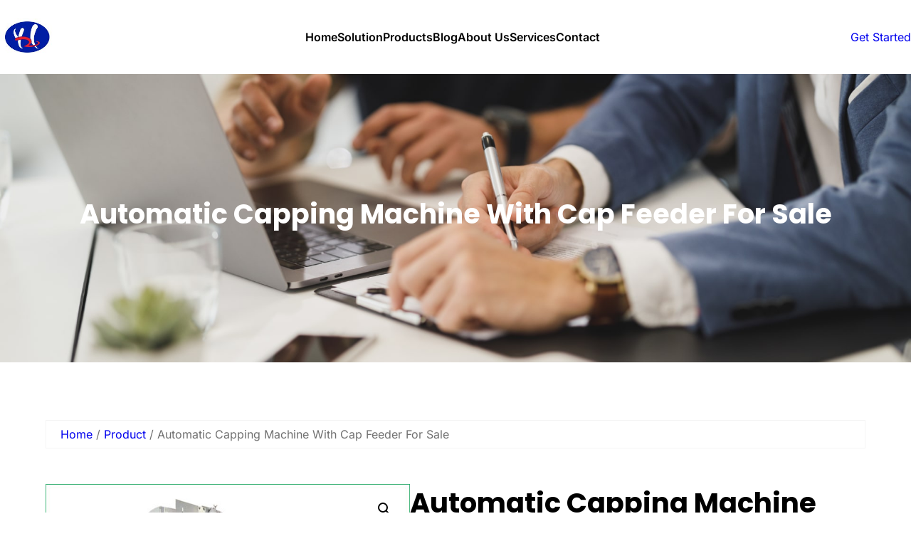

--- FILE ---
content_type: text/html; charset=UTF-8
request_url: https://hnyher.com/product/automatic-capping-machine-with-cap-feeder/
body_size: 29367
content:
<!DOCTYPE html>
<html lang="en-US">
<head>
	<meta charset="UTF-8" />
	<meta name="viewport" content="width=device-width, initial-scale=1" />
<meta name='robots' content='index, follow, max-image-preview:large, max-snippet:-1, max-video-preview:-1' />

	<!-- This site is optimized with the Yoast SEO plugin v25.7 - https://yoast.com/wordpress/plugins/seo/ -->
	<meta name="description" content="The automatic capping machine places lids on products quickly and accurately and ensures each lid is securely closed." />
	<link rel="canonical" href="https://hnyher.com/product/automatic-capping-machine-with-cap-feeder/" />
	<meta property="og:locale" content="en_US" />
	<meta property="og:type" content="article" />
	<meta property="og:title" content="Automatic Capping Machine With Cap Feeder For Sale -" />
	<meta property="og:description" content="The automatic capping machine places lids on products quickly and accurately and ensures each lid is securely closed." />
	<meta property="og:url" content="https://hnyher.com/product/automatic-capping-machine-with-cap-feeder/" />
	<meta property="article:modified_time" content="2024-06-07T07:22:06+00:00" />
	<meta property="og:image" content="https://hnyher.com/wp-content/uploads/2023/09/automatic-capping-machine.jpg" />
	<meta property="og:image:width" content="600" />
	<meta property="og:image:height" content="600" />
	<meta property="og:image:type" content="image/jpeg" />
	<meta name="twitter:card" content="summary_large_image" />
	<meta name="twitter:label1" content="Est. reading time" />
	<meta name="twitter:data1" content="3 minutes" />
	<script type="application/ld+json" class="yoast-schema-graph">{"@context":"https://schema.org","@graph":[{"@type":"WebPage","@id":"https://hnyher.com/product/automatic-capping-machine-with-cap-feeder/","url":"https://hnyher.com/product/automatic-capping-machine-with-cap-feeder/","name":"Automatic Capping Machine With Cap Feeder For Sale -","isPartOf":{"@id":"https://hnyher.com/#website"},"primaryImageOfPage":{"@id":"https://hnyher.com/product/automatic-capping-machine-with-cap-feeder/#primaryimage"},"image":{"@id":"https://hnyher.com/product/automatic-capping-machine-with-cap-feeder/#primaryimage"},"thumbnailUrl":"https://hnyher.com/wp-content/uploads/2023/09/automatic-capping-machine.jpg","datePublished":"2023-09-18T06:03:48+00:00","dateModified":"2024-06-07T07:22:06+00:00","description":"The automatic capping machine places lids on products quickly and accurately and ensures each lid is securely closed.","breadcrumb":{"@id":"https://hnyher.com/product/automatic-capping-machine-with-cap-feeder/#breadcrumb"},"inLanguage":"en-US","potentialAction":[{"@type":"ReadAction","target":["https://hnyher.com/product/automatic-capping-machine-with-cap-feeder/"]}]},{"@type":"ImageObject","inLanguage":"en-US","@id":"https://hnyher.com/product/automatic-capping-machine-with-cap-feeder/#primaryimage","url":"https://hnyher.com/wp-content/uploads/2023/09/automatic-capping-machine.jpg","contentUrl":"https://hnyher.com/wp-content/uploads/2023/09/automatic-capping-machine.jpg","width":600,"height":600,"caption":"automatic capping machine"},{"@type":"BreadcrumbList","@id":"https://hnyher.com/product/automatic-capping-machine-with-cap-feeder/#breadcrumb","itemListElement":[{"@type":"ListItem","position":1,"name":"Home","item":"https://hnyher.com/"},{"@type":"ListItem","position":2,"name":"Solution1","item":"https://hnyher.com/solution/"},{"@type":"ListItem","position":3,"name":"Automatic Capping Machine With Cap Feeder For Sale"}]},{"@type":"WebSite","@id":"https://hnyher.com/#website","url":"https://hnyher.com/","name":"","description":"Professionals Filling Packing Machine Manufacturer","potentialAction":[{"@type":"SearchAction","target":{"@type":"EntryPoint","urlTemplate":"https://hnyher.com/?s={search_term_string}"},"query-input":{"@type":"PropertyValueSpecification","valueRequired":true,"valueName":"search_term_string"}}],"inLanguage":"en-US"}]}</script>
	<!-- / Yoast SEO plugin. -->


<title>Automatic Capping Machine With Cap Feeder For Sale -</title>
<link rel="alternate" type="application/rss+xml" title=" &raquo; Feed" href="https://hnyher.com/feed/" />
<link rel="alternate" type="application/rss+xml" title=" &raquo; Comments Feed" href="https://hnyher.com/comments/feed/" />
<link rel="alternate" type="application/rss+xml" title=" &raquo; Automatic Capping Machine With Cap Feeder For Sale Comments Feed" href="https://hnyher.com/product/automatic-capping-machine-with-cap-feeder/feed/" />
<link rel="alternate" title="oEmbed (JSON)" type="application/json+oembed" href="https://hnyher.com/wp-json/oembed/1.0/embed?url=https%3A%2F%2Fhnyher.com%2Fproduct%2Fautomatic-capping-machine-with-cap-feeder%2F" />
<link rel="alternate" title="oEmbed (XML)" type="text/xml+oembed" href="https://hnyher.com/wp-json/oembed/1.0/embed?url=https%3A%2F%2Fhnyher.com%2Fproduct%2Fautomatic-capping-machine-with-cap-feeder%2F&#038;format=xml" />
<style id='wp-img-auto-sizes-contain-inline-css'>
img:is([sizes=auto i],[sizes^="auto," i]){contain-intrinsic-size:3000px 1500px}
/*# sourceURL=wp-img-auto-sizes-contain-inline-css */
</style>
<style id='wp-block-site-logo-inline-css'>
.wp-block-site-logo{box-sizing:border-box;line-height:0}.wp-block-site-logo a{display:inline-block;line-height:0}.wp-block-site-logo.is-default-size img{height:auto;width:120px}.wp-block-site-logo img{height:auto;max-width:100%}.wp-block-site-logo a,.wp-block-site-logo img{border-radius:inherit}.wp-block-site-logo.aligncenter{margin-left:auto;margin-right:auto;text-align:center}:root :where(.wp-block-site-logo.is-style-rounded){border-radius:9999px}
/*# sourceURL=https://hnyher.com/wp-includes/blocks/site-logo/style.min.css */
</style>
<style id='wp-block-group-inline-css'>
.wp-block-group{box-sizing:border-box}:where(.wp-block-group.wp-block-group-is-layout-constrained){position:relative}
/*# sourceURL=https://hnyher.com/wp-includes/blocks/group/style.min.css */
</style>
<style id='wp-block-group-theme-inline-css'>
:where(.wp-block-group.has-background){padding:1.25em 2.375em}
/*# sourceURL=https://hnyher.com/wp-includes/blocks/group/theme.min.css */
</style>
<style id='wp-block-navigation-link-inline-css'>
.wp-block-navigation .wp-block-navigation-item__label{overflow-wrap:break-word}.wp-block-navigation .wp-block-navigation-item__description{display:none}.link-ui-tools{outline:1px solid #f0f0f0;padding:8px}.link-ui-block-inserter{padding-top:8px}.link-ui-block-inserter__back{margin-left:8px;text-transform:uppercase}
/*# sourceURL=https://hnyher.com/wp-includes/blocks/navigation-link/style.min.css */
</style>
<link rel='stylesheet' id='wp-block-navigation-css' href='https://hnyher.com/wp-includes/blocks/navigation/style.min.css?ver=6.9' media='all' />
<style id='wp-block-button-inline-css'>
.wp-block-button__link{align-content:center;box-sizing:border-box;cursor:pointer;display:inline-block;height:100%;text-align:center;word-break:break-word}.wp-block-button__link.aligncenter{text-align:center}.wp-block-button__link.alignright{text-align:right}:where(.wp-block-button__link){border-radius:9999px;box-shadow:none;padding:calc(.667em + 2px) calc(1.333em + 2px);text-decoration:none}.wp-block-button[style*=text-decoration] .wp-block-button__link{text-decoration:inherit}.wp-block-buttons>.wp-block-button.has-custom-width{max-width:none}.wp-block-buttons>.wp-block-button.has-custom-width .wp-block-button__link{width:100%}.wp-block-buttons>.wp-block-button.has-custom-font-size .wp-block-button__link{font-size:inherit}.wp-block-buttons>.wp-block-button.wp-block-button__width-25{width:calc(25% - var(--wp--style--block-gap, .5em)*.75)}.wp-block-buttons>.wp-block-button.wp-block-button__width-50{width:calc(50% - var(--wp--style--block-gap, .5em)*.5)}.wp-block-buttons>.wp-block-button.wp-block-button__width-75{width:calc(75% - var(--wp--style--block-gap, .5em)*.25)}.wp-block-buttons>.wp-block-button.wp-block-button__width-100{flex-basis:100%;width:100%}.wp-block-buttons.is-vertical>.wp-block-button.wp-block-button__width-25{width:25%}.wp-block-buttons.is-vertical>.wp-block-button.wp-block-button__width-50{width:50%}.wp-block-buttons.is-vertical>.wp-block-button.wp-block-button__width-75{width:75%}.wp-block-button.is-style-squared,.wp-block-button__link.wp-block-button.is-style-squared{border-radius:0}.wp-block-button.no-border-radius,.wp-block-button__link.no-border-radius{border-radius:0!important}:root :where(.wp-block-button .wp-block-button__link.is-style-outline),:root :where(.wp-block-button.is-style-outline>.wp-block-button__link){border:2px solid;padding:.667em 1.333em}:root :where(.wp-block-button .wp-block-button__link.is-style-outline:not(.has-text-color)),:root :where(.wp-block-button.is-style-outline>.wp-block-button__link:not(.has-text-color)){color:currentColor}:root :where(.wp-block-button .wp-block-button__link.is-style-outline:not(.has-background)),:root :where(.wp-block-button.is-style-outline>.wp-block-button__link:not(.has-background)){background-color:initial;background-image:none}
/*# sourceURL=https://hnyher.com/wp-includes/blocks/button/style.min.css */
</style>
<style id='wp-block-buttons-inline-css'>
.wp-block-buttons{box-sizing:border-box}.wp-block-buttons.is-vertical{flex-direction:column}.wp-block-buttons.is-vertical>.wp-block-button:last-child{margin-bottom:0}.wp-block-buttons>.wp-block-button{display:inline-block;margin:0}.wp-block-buttons.is-content-justification-left{justify-content:flex-start}.wp-block-buttons.is-content-justification-left.is-vertical{align-items:flex-start}.wp-block-buttons.is-content-justification-center{justify-content:center}.wp-block-buttons.is-content-justification-center.is-vertical{align-items:center}.wp-block-buttons.is-content-justification-right{justify-content:flex-end}.wp-block-buttons.is-content-justification-right.is-vertical{align-items:flex-end}.wp-block-buttons.is-content-justification-space-between{justify-content:space-between}.wp-block-buttons.aligncenter{text-align:center}.wp-block-buttons:not(.is-content-justification-space-between,.is-content-justification-right,.is-content-justification-left,.is-content-justification-center) .wp-block-button.aligncenter{margin-left:auto;margin-right:auto;width:100%}.wp-block-buttons[style*=text-decoration] .wp-block-button,.wp-block-buttons[style*=text-decoration] .wp-block-button__link{text-decoration:inherit}.wp-block-buttons.has-custom-font-size .wp-block-button__link{font-size:inherit}.wp-block-buttons .wp-block-button__link{width:100%}.wp-block-button.aligncenter{text-align:center}
/*# sourceURL=https://hnyher.com/wp-includes/blocks/buttons/style.min.css */
</style>
<style id='wp-block-template-part-theme-inline-css'>
:root :where(.wp-block-template-part.has-background){margin-bottom:0;margin-top:0;padding:1.25em 2.375em}
/*# sourceURL=https://hnyher.com/wp-includes/blocks/template-part/theme.min.css */
</style>
<style id='wp-block-post-title-inline-css'>
.wp-block-post-title{box-sizing:border-box;word-break:break-word}.wp-block-post-title :where(a){display:inline-block;font-family:inherit;font-size:inherit;font-style:inherit;font-weight:inherit;letter-spacing:inherit;line-height:inherit;text-decoration:inherit}
/*# sourceURL=https://hnyher.com/wp-includes/blocks/post-title/style.min.css */
</style>
<link rel='stylesheet' id='wp-block-cover-css' href='https://hnyher.com/wp-includes/blocks/cover/style.min.css?ver=6.9' media='all' />
<link rel='stylesheet' id='wc-blocks-style-css' href='https://hnyher.com/wp-content/plugins/woocommerce/assets/client/blocks/wc-blocks.css?ver=wc-10.1.3' media='all' />
<link rel='stylesheet' id='wc-blocks-style-breadcrumbs-css' href='https://hnyher.com/wp-content/plugins/woocommerce/assets/client/blocks/breadcrumbs.css?ver=wc-10.1.3' media='all' />
<link rel='stylesheet' id='wc-blocks-style-store-notices-css' href='https://hnyher.com/wp-content/plugins/woocommerce/assets/client/blocks/store-notices.css?ver=wc-10.1.3' media='all' />
<link rel='stylesheet' id='photoswipe-css' href='https://hnyher.com/wp-content/plugins/woocommerce/assets/css/photoswipe/photoswipe.min.css?ver=10.1.3' media='all' />
<link rel='stylesheet' id='photoswipe-default-skin-css' href='https://hnyher.com/wp-content/plugins/woocommerce/assets/css/photoswipe/default-skin/default-skin.min.css?ver=10.1.3' media='all' />
<link rel='stylesheet' id='woocommerce-layout-css' href='https://hnyher.com/wp-content/plugins/woocommerce/assets/css/woocommerce-layout.css?ver=10.1.3' media='all' />
<style id='woocommerce-layout-inline-css'>

	.infinite-scroll .woocommerce-pagination {
		display: none;
	}
/*# sourceURL=woocommerce-layout-inline-css */
</style>
<link rel='stylesheet' id='woocommerce-smallscreen-css' href='https://hnyher.com/wp-content/plugins/woocommerce/assets/css/woocommerce-smallscreen.css?ver=10.1.3' media='only screen and (max-width: 768px)' />
<link rel='stylesheet' id='woocommerce-general-css' href='https://hnyher.com/wp-content/plugins/woocommerce/assets/css/woocommerce.css?ver=10.1.3' media='all' />
<link rel='stylesheet' id='woocommerce-blocktheme-css' href='https://hnyher.com/wp-content/plugins/woocommerce/assets/css/woocommerce-blocktheme.css?ver=10.1.3' media='all' />
<style id='woocommerce-inline-inline-css'>
.woocommerce form .form-row .required { visibility: visible; }
.woocommerce form .form-row .required { visibility: visible; }
/*# sourceURL=woocommerce-inline-inline-css */
</style>
<link rel='stylesheet' id='wc-blocks-style-product-image-gallery-css' href='https://hnyher.com/wp-content/plugins/woocommerce/assets/client/blocks/product-image-gallery.css?ver=wc-10.1.3' media='all' />
<link rel='stylesheet' id='wc-blocks-style-product-rating-css' href='https://hnyher.com/wp-content/plugins/woocommerce/assets/client/blocks/product-rating.css?ver=wc-10.1.3' media='all' />
<link rel='stylesheet' id='wc-blocks-packages-style-css' href='https://hnyher.com/wp-content/plugins/woocommerce/assets/client/blocks/packages-style.css?ver=wc-10.1.3' media='all' />
<style id='wp-block-post-excerpt-inline-css'>
:where(.wp-block-post-excerpt){box-sizing:border-box;margin-bottom:var(--wp--style--block-gap);margin-top:var(--wp--style--block-gap)}.wp-block-post-excerpt__excerpt{margin-bottom:0;margin-top:0}.wp-block-post-excerpt__more-text{margin-bottom:0;margin-top:var(--wp--style--block-gap)}.wp-block-post-excerpt__more-link{display:inline-block}
/*# sourceURL=https://hnyher.com/wp-includes/blocks/post-excerpt/style.min.css */
</style>
<style id='wp-block-post-terms-inline-css'>
.wp-block-post-terms{box-sizing:border-box}.wp-block-post-terms .wp-block-post-terms__separator{white-space:pre-wrap}
/*# sourceURL=https://hnyher.com/wp-includes/blocks/post-terms/style.min.css */
</style>
<style id='wp-block-columns-inline-css'>
.wp-block-columns{box-sizing:border-box;display:flex;flex-wrap:wrap!important}@media (min-width:782px){.wp-block-columns{flex-wrap:nowrap!important}}.wp-block-columns{align-items:normal!important}.wp-block-columns.are-vertically-aligned-top{align-items:flex-start}.wp-block-columns.are-vertically-aligned-center{align-items:center}.wp-block-columns.are-vertically-aligned-bottom{align-items:flex-end}@media (max-width:781px){.wp-block-columns:not(.is-not-stacked-on-mobile)>.wp-block-column{flex-basis:100%!important}}@media (min-width:782px){.wp-block-columns:not(.is-not-stacked-on-mobile)>.wp-block-column{flex-basis:0;flex-grow:1}.wp-block-columns:not(.is-not-stacked-on-mobile)>.wp-block-column[style*=flex-basis]{flex-grow:0}}.wp-block-columns.is-not-stacked-on-mobile{flex-wrap:nowrap!important}.wp-block-columns.is-not-stacked-on-mobile>.wp-block-column{flex-basis:0;flex-grow:1}.wp-block-columns.is-not-stacked-on-mobile>.wp-block-column[style*=flex-basis]{flex-grow:0}:where(.wp-block-columns){margin-bottom:1.75em}:where(.wp-block-columns.has-background){padding:1.25em 2.375em}.wp-block-column{flex-grow:1;min-width:0;overflow-wrap:break-word;word-break:break-word}.wp-block-column.is-vertically-aligned-top{align-self:flex-start}.wp-block-column.is-vertically-aligned-center{align-self:center}.wp-block-column.is-vertically-aligned-bottom{align-self:flex-end}.wp-block-column.is-vertically-aligned-stretch{align-self:stretch}.wp-block-column.is-vertically-aligned-bottom,.wp-block-column.is-vertically-aligned-center,.wp-block-column.is-vertically-aligned-top{width:100%}
/*# sourceURL=https://hnyher.com/wp-includes/blocks/columns/style.min.css */
</style>
<link rel='stylesheet' id='wc-blocks-style-product-details-css' href='https://hnyher.com/wp-content/plugins/woocommerce/assets/client/blocks/product-details.css?ver=wc-10.1.3' media='all' />
<style id='wp-block-heading-inline-css'>
h1:where(.wp-block-heading).has-background,h2:where(.wp-block-heading).has-background,h3:where(.wp-block-heading).has-background,h4:where(.wp-block-heading).has-background,h5:where(.wp-block-heading).has-background,h6:where(.wp-block-heading).has-background{padding:1.25em 2.375em}h1.has-text-align-left[style*=writing-mode]:where([style*=vertical-lr]),h1.has-text-align-right[style*=writing-mode]:where([style*=vertical-rl]),h2.has-text-align-left[style*=writing-mode]:where([style*=vertical-lr]),h2.has-text-align-right[style*=writing-mode]:where([style*=vertical-rl]),h3.has-text-align-left[style*=writing-mode]:where([style*=vertical-lr]),h3.has-text-align-right[style*=writing-mode]:where([style*=vertical-rl]),h4.has-text-align-left[style*=writing-mode]:where([style*=vertical-lr]),h4.has-text-align-right[style*=writing-mode]:where([style*=vertical-rl]),h5.has-text-align-left[style*=writing-mode]:where([style*=vertical-lr]),h5.has-text-align-right[style*=writing-mode]:where([style*=vertical-rl]),h6.has-text-align-left[style*=writing-mode]:where([style*=vertical-lr]),h6.has-text-align-right[style*=writing-mode]:where([style*=vertical-rl]){rotate:180deg}
/*# sourceURL=https://hnyher.com/wp-includes/blocks/heading/style.min.css */
</style>
<link rel='stylesheet' id='wc-blocks-style-product-image-css' href='https://hnyher.com/wp-content/plugins/woocommerce/assets/client/blocks/product-image.css?ver=wc-10.1.3' media='all' />
<style id='woocommerce-product-button-style-inline-css'>
.wp-block-button.wc-block-components-product-button{align-items:center;display:flex;flex-direction:column;gap:12px;justify-content:center;white-space:normal;word-break:break-word}.wp-block-button.wc-block-components-product-button.is-style-outline .wp-block-button__link{border:2px solid}.wp-block-button.wc-block-components-product-button.is-style-outline .wp-block-button__link:not(.has-text-color){color:currentColor}.wp-block-button.wc-block-components-product-button.is-style-outline .wp-block-button__link:not(.has-background){background-color:transparent;background-image:none}.wp-block-button.wc-block-components-product-button.has-custom-width .wp-block-button__link{box-sizing:border-box}.wp-block-button.wc-block-components-product-button.wp-block-button__width-25 .wp-block-button__link{width:25%}.wp-block-button.wc-block-components-product-button.wp-block-button__width-50 .wp-block-button__link{width:50%}.wp-block-button.wc-block-components-product-button.wp-block-button__width-75 .wp-block-button__link{width:75%}.wp-block-button.wc-block-components-product-button.wp-block-button__width-100 .wp-block-button__link{width:100%}.wp-block-button.wc-block-components-product-button .wp-block-button__link{display:inline-flex;font-size:1em;justify-content:center;text-align:center;white-space:normal;width:auto;word-break:break-word}.wp-block-button.wc-block-components-product-button a[hidden]{display:none}@keyframes slideOut{0%{transform:translateY(0)}to{transform:translateY(-100%)}}@keyframes slideIn{0%{opacity:0;transform:translateY(90%)}to{opacity:1;transform:translate(0)}}.wp-block-button.wc-block-components-product-button.align-left{align-items:flex-start}.wp-block-button.wc-block-components-product-button.align-right{align-items:flex-end}.wp-block-button.wc-block-components-product-button .wc-block-components-product-button__button{align-items:center;border-style:none;display:inline-flex;justify-content:center;line-height:inherit;overflow:hidden;white-space:normal;word-break:break-word}.wp-block-button.wc-block-components-product-button .wc-block-components-product-button__button span.wc-block-slide-out{animation:slideOut .1s linear 1 normal forwards}.wp-block-button.wc-block-components-product-button .wc-block-components-product-button__button span.wc-block-slide-in{animation:slideIn .1s linear 1 normal}.wp-block-button.wc-block-components-product-button .wc-block-components-product-button__button--placeholder{background-color:currentColor!important;border:0!important;border-radius:.25rem;box-shadow:none;color:currentColor!important;display:block;line-height:1;max-width:100%!important;min-height:3em;min-width:8em;opacity:.15;outline:0!important;overflow:hidden!important;pointer-events:none;position:relative!important;width:100%;z-index:1}.wp-block-button.wc-block-components-product-button .wc-block-components-product-button__button--placeholder>*{visibility:hidden}.wp-block-button.wc-block-components-product-button .wc-block-components-product-button__button--placeholder:after{animation:loading__animation 1.5s ease-in-out infinite;background-image:linear-gradient(90deg,currentColor,hsla(0,0%,96%,.302),currentColor);background-repeat:no-repeat;content:" ";display:block;height:100%;left:0;position:absolute;right:0;top:0;transform:translateX(-100%)}@keyframes loading__animation{to{transform:translateX(100%)}}@media screen and (prefers-reduced-motion:reduce){.wp-block-button.wc-block-components-product-button .wc-block-components-product-button__button--placeholder{animation:none}}.wc-block-all-products .wp-block-button.wc-block-components-product-button{margin-bottom:12px}.theme-twentytwentyone .editor-styles-wrapper .wc-block-components-product-button .wp-block-button__link{background-color:var(--button--color-background);border-color:var(--button--color-background);color:var(--button--color-text)}

/*# sourceURL=https://hnyher.com/wp-content/plugins/woocommerce/assets/client/blocks/woocommerce/product-button-style.css */
</style>
<style id='wp-block-post-template-inline-css'>
.wp-block-post-template{box-sizing:border-box;list-style:none;margin-bottom:0;margin-top:0;max-width:100%;padding:0}.wp-block-post-template.is-flex-container{display:flex;flex-direction:row;flex-wrap:wrap;gap:1.25em}.wp-block-post-template.is-flex-container>li{margin:0;width:100%}@media (min-width:600px){.wp-block-post-template.is-flex-container.is-flex-container.columns-2>li{width:calc(50% - .625em)}.wp-block-post-template.is-flex-container.is-flex-container.columns-3>li{width:calc(33.33333% - .83333em)}.wp-block-post-template.is-flex-container.is-flex-container.columns-4>li{width:calc(25% - .9375em)}.wp-block-post-template.is-flex-container.is-flex-container.columns-5>li{width:calc(20% - 1em)}.wp-block-post-template.is-flex-container.is-flex-container.columns-6>li{width:calc(16.66667% - 1.04167em)}}@media (max-width:600px){.wp-block-post-template-is-layout-grid.wp-block-post-template-is-layout-grid.wp-block-post-template-is-layout-grid.wp-block-post-template-is-layout-grid{grid-template-columns:1fr}}.wp-block-post-template-is-layout-constrained>li>.alignright,.wp-block-post-template-is-layout-flow>li>.alignright{float:right;margin-inline-end:0;margin-inline-start:2em}.wp-block-post-template-is-layout-constrained>li>.alignleft,.wp-block-post-template-is-layout-flow>li>.alignleft{float:left;margin-inline-end:2em;margin-inline-start:0}.wp-block-post-template-is-layout-constrained>li>.aligncenter,.wp-block-post-template-is-layout-flow>li>.aligncenter{margin-inline-end:auto;margin-inline-start:auto}
/*# sourceURL=https://hnyher.com/wp-includes/blocks/post-template/style.min.css */
</style>
<link rel='stylesheet' id='wc-blocks-style-product-query-css' href='https://hnyher.com/wp-content/plugins/woocommerce/assets/client/blocks/product-query.css?ver=wc-10.1.3' media='all' />
<style id='wp-block-paragraph-inline-css'>
.is-small-text{font-size:.875em}.is-regular-text{font-size:1em}.is-large-text{font-size:2.25em}.is-larger-text{font-size:3em}.has-drop-cap:not(:focus):first-letter{float:left;font-size:8.4em;font-style:normal;font-weight:100;line-height:.68;margin:.05em .1em 0 0;text-transform:uppercase}body.rtl .has-drop-cap:not(:focus):first-letter{float:none;margin-left:.1em}p.has-drop-cap.has-background{overflow:hidden}:root :where(p.has-background){padding:1.25em 2.375em}:where(p.has-text-color:not(.has-link-color)) a{color:inherit}p.has-text-align-left[style*="writing-mode:vertical-lr"],p.has-text-align-right[style*="writing-mode:vertical-rl"]{rotate:180deg}
/*# sourceURL=https://hnyher.com/wp-includes/blocks/paragraph/style.min.css */
</style>
<style id='wp-block-social-links-inline-css'>
.wp-block-social-links{background:none;box-sizing:border-box;margin-left:0;padding-left:0;padding-right:0;text-indent:0}.wp-block-social-links .wp-social-link a,.wp-block-social-links .wp-social-link a:hover{border-bottom:0;box-shadow:none;text-decoration:none}.wp-block-social-links .wp-social-link svg{height:1em;width:1em}.wp-block-social-links .wp-social-link span:not(.screen-reader-text){font-size:.65em;margin-left:.5em;margin-right:.5em}.wp-block-social-links.has-small-icon-size{font-size:16px}.wp-block-social-links,.wp-block-social-links.has-normal-icon-size{font-size:24px}.wp-block-social-links.has-large-icon-size{font-size:36px}.wp-block-social-links.has-huge-icon-size{font-size:48px}.wp-block-social-links.aligncenter{display:flex;justify-content:center}.wp-block-social-links.alignright{justify-content:flex-end}.wp-block-social-link{border-radius:9999px;display:block}@media not (prefers-reduced-motion){.wp-block-social-link{transition:transform .1s ease}}.wp-block-social-link{height:auto}.wp-block-social-link a{align-items:center;display:flex;line-height:0}.wp-block-social-link:hover{transform:scale(1.1)}.wp-block-social-links .wp-block-social-link.wp-social-link{display:inline-block;margin:0;padding:0}.wp-block-social-links .wp-block-social-link.wp-social-link .wp-block-social-link-anchor,.wp-block-social-links .wp-block-social-link.wp-social-link .wp-block-social-link-anchor svg,.wp-block-social-links .wp-block-social-link.wp-social-link .wp-block-social-link-anchor:active,.wp-block-social-links .wp-block-social-link.wp-social-link .wp-block-social-link-anchor:hover,.wp-block-social-links .wp-block-social-link.wp-social-link .wp-block-social-link-anchor:visited{color:currentColor;fill:currentColor}:where(.wp-block-social-links:not(.is-style-logos-only)) .wp-social-link{background-color:#f0f0f0;color:#444}:where(.wp-block-social-links:not(.is-style-logos-only)) .wp-social-link-amazon{background-color:#f90;color:#fff}:where(.wp-block-social-links:not(.is-style-logos-only)) .wp-social-link-bandcamp{background-color:#1ea0c3;color:#fff}:where(.wp-block-social-links:not(.is-style-logos-only)) .wp-social-link-behance{background-color:#0757fe;color:#fff}:where(.wp-block-social-links:not(.is-style-logos-only)) .wp-social-link-bluesky{background-color:#0a7aff;color:#fff}:where(.wp-block-social-links:not(.is-style-logos-only)) .wp-social-link-codepen{background-color:#1e1f26;color:#fff}:where(.wp-block-social-links:not(.is-style-logos-only)) .wp-social-link-deviantart{background-color:#02e49b;color:#fff}:where(.wp-block-social-links:not(.is-style-logos-only)) .wp-social-link-discord{background-color:#5865f2;color:#fff}:where(.wp-block-social-links:not(.is-style-logos-only)) .wp-social-link-dribbble{background-color:#e94c89;color:#fff}:where(.wp-block-social-links:not(.is-style-logos-only)) .wp-social-link-dropbox{background-color:#4280ff;color:#fff}:where(.wp-block-social-links:not(.is-style-logos-only)) .wp-social-link-etsy{background-color:#f45800;color:#fff}:where(.wp-block-social-links:not(.is-style-logos-only)) .wp-social-link-facebook{background-color:#0866ff;color:#fff}:where(.wp-block-social-links:not(.is-style-logos-only)) .wp-social-link-fivehundredpx{background-color:#000;color:#fff}:where(.wp-block-social-links:not(.is-style-logos-only)) .wp-social-link-flickr{background-color:#0461dd;color:#fff}:where(.wp-block-social-links:not(.is-style-logos-only)) .wp-social-link-foursquare{background-color:#e65678;color:#fff}:where(.wp-block-social-links:not(.is-style-logos-only)) .wp-social-link-github{background-color:#24292d;color:#fff}:where(.wp-block-social-links:not(.is-style-logos-only)) .wp-social-link-goodreads{background-color:#eceadd;color:#382110}:where(.wp-block-social-links:not(.is-style-logos-only)) .wp-social-link-google{background-color:#ea4434;color:#fff}:where(.wp-block-social-links:not(.is-style-logos-only)) .wp-social-link-gravatar{background-color:#1d4fc4;color:#fff}:where(.wp-block-social-links:not(.is-style-logos-only)) .wp-social-link-instagram{background-color:#f00075;color:#fff}:where(.wp-block-social-links:not(.is-style-logos-only)) .wp-social-link-lastfm{background-color:#e21b24;color:#fff}:where(.wp-block-social-links:not(.is-style-logos-only)) .wp-social-link-linkedin{background-color:#0d66c2;color:#fff}:where(.wp-block-social-links:not(.is-style-logos-only)) .wp-social-link-mastodon{background-color:#3288d4;color:#fff}:where(.wp-block-social-links:not(.is-style-logos-only)) .wp-social-link-medium{background-color:#000;color:#fff}:where(.wp-block-social-links:not(.is-style-logos-only)) .wp-social-link-meetup{background-color:#f6405f;color:#fff}:where(.wp-block-social-links:not(.is-style-logos-only)) .wp-social-link-patreon{background-color:#000;color:#fff}:where(.wp-block-social-links:not(.is-style-logos-only)) .wp-social-link-pinterest{background-color:#e60122;color:#fff}:where(.wp-block-social-links:not(.is-style-logos-only)) .wp-social-link-pocket{background-color:#ef4155;color:#fff}:where(.wp-block-social-links:not(.is-style-logos-only)) .wp-social-link-reddit{background-color:#ff4500;color:#fff}:where(.wp-block-social-links:not(.is-style-logos-only)) .wp-social-link-skype{background-color:#0478d7;color:#fff}:where(.wp-block-social-links:not(.is-style-logos-only)) .wp-social-link-snapchat{background-color:#fefc00;color:#fff;stroke:#000}:where(.wp-block-social-links:not(.is-style-logos-only)) .wp-social-link-soundcloud{background-color:#ff5600;color:#fff}:where(.wp-block-social-links:not(.is-style-logos-only)) .wp-social-link-spotify{background-color:#1bd760;color:#fff}:where(.wp-block-social-links:not(.is-style-logos-only)) .wp-social-link-telegram{background-color:#2aabee;color:#fff}:where(.wp-block-social-links:not(.is-style-logos-only)) .wp-social-link-threads{background-color:#000;color:#fff}:where(.wp-block-social-links:not(.is-style-logos-only)) .wp-social-link-tiktok{background-color:#000;color:#fff}:where(.wp-block-social-links:not(.is-style-logos-only)) .wp-social-link-tumblr{background-color:#011835;color:#fff}:where(.wp-block-social-links:not(.is-style-logos-only)) .wp-social-link-twitch{background-color:#6440a4;color:#fff}:where(.wp-block-social-links:not(.is-style-logos-only)) .wp-social-link-twitter{background-color:#1da1f2;color:#fff}:where(.wp-block-social-links:not(.is-style-logos-only)) .wp-social-link-vimeo{background-color:#1eb7ea;color:#fff}:where(.wp-block-social-links:not(.is-style-logos-only)) .wp-social-link-vk{background-color:#4680c2;color:#fff}:where(.wp-block-social-links:not(.is-style-logos-only)) .wp-social-link-wordpress{background-color:#3499cd;color:#fff}:where(.wp-block-social-links:not(.is-style-logos-only)) .wp-social-link-whatsapp{background-color:#25d366;color:#fff}:where(.wp-block-social-links:not(.is-style-logos-only)) .wp-social-link-x{background-color:#000;color:#fff}:where(.wp-block-social-links:not(.is-style-logos-only)) .wp-social-link-yelp{background-color:#d32422;color:#fff}:where(.wp-block-social-links:not(.is-style-logos-only)) .wp-social-link-youtube{background-color:red;color:#fff}:where(.wp-block-social-links.is-style-logos-only) .wp-social-link{background:none}:where(.wp-block-social-links.is-style-logos-only) .wp-social-link svg{height:1.25em;width:1.25em}:where(.wp-block-social-links.is-style-logos-only) .wp-social-link-amazon{color:#f90}:where(.wp-block-social-links.is-style-logos-only) .wp-social-link-bandcamp{color:#1ea0c3}:where(.wp-block-social-links.is-style-logos-only) .wp-social-link-behance{color:#0757fe}:where(.wp-block-social-links.is-style-logos-only) .wp-social-link-bluesky{color:#0a7aff}:where(.wp-block-social-links.is-style-logos-only) .wp-social-link-codepen{color:#1e1f26}:where(.wp-block-social-links.is-style-logos-only) .wp-social-link-deviantart{color:#02e49b}:where(.wp-block-social-links.is-style-logos-only) .wp-social-link-discord{color:#5865f2}:where(.wp-block-social-links.is-style-logos-only) .wp-social-link-dribbble{color:#e94c89}:where(.wp-block-social-links.is-style-logos-only) .wp-social-link-dropbox{color:#4280ff}:where(.wp-block-social-links.is-style-logos-only) .wp-social-link-etsy{color:#f45800}:where(.wp-block-social-links.is-style-logos-only) .wp-social-link-facebook{color:#0866ff}:where(.wp-block-social-links.is-style-logos-only) .wp-social-link-fivehundredpx{color:#000}:where(.wp-block-social-links.is-style-logos-only) .wp-social-link-flickr{color:#0461dd}:where(.wp-block-social-links.is-style-logos-only) .wp-social-link-foursquare{color:#e65678}:where(.wp-block-social-links.is-style-logos-only) .wp-social-link-github{color:#24292d}:where(.wp-block-social-links.is-style-logos-only) .wp-social-link-goodreads{color:#382110}:where(.wp-block-social-links.is-style-logos-only) .wp-social-link-google{color:#ea4434}:where(.wp-block-social-links.is-style-logos-only) .wp-social-link-gravatar{color:#1d4fc4}:where(.wp-block-social-links.is-style-logos-only) .wp-social-link-instagram{color:#f00075}:where(.wp-block-social-links.is-style-logos-only) .wp-social-link-lastfm{color:#e21b24}:where(.wp-block-social-links.is-style-logos-only) .wp-social-link-linkedin{color:#0d66c2}:where(.wp-block-social-links.is-style-logos-only) .wp-social-link-mastodon{color:#3288d4}:where(.wp-block-social-links.is-style-logos-only) .wp-social-link-medium{color:#000}:where(.wp-block-social-links.is-style-logos-only) .wp-social-link-meetup{color:#f6405f}:where(.wp-block-social-links.is-style-logos-only) .wp-social-link-patreon{color:#000}:where(.wp-block-social-links.is-style-logos-only) .wp-social-link-pinterest{color:#e60122}:where(.wp-block-social-links.is-style-logos-only) .wp-social-link-pocket{color:#ef4155}:where(.wp-block-social-links.is-style-logos-only) .wp-social-link-reddit{color:#ff4500}:where(.wp-block-social-links.is-style-logos-only) .wp-social-link-skype{color:#0478d7}:where(.wp-block-social-links.is-style-logos-only) .wp-social-link-snapchat{color:#fff;stroke:#000}:where(.wp-block-social-links.is-style-logos-only) .wp-social-link-soundcloud{color:#ff5600}:where(.wp-block-social-links.is-style-logos-only) .wp-social-link-spotify{color:#1bd760}:where(.wp-block-social-links.is-style-logos-only) .wp-social-link-telegram{color:#2aabee}:where(.wp-block-social-links.is-style-logos-only) .wp-social-link-threads{color:#000}:where(.wp-block-social-links.is-style-logos-only) .wp-social-link-tiktok{color:#000}:where(.wp-block-social-links.is-style-logos-only) .wp-social-link-tumblr{color:#011835}:where(.wp-block-social-links.is-style-logos-only) .wp-social-link-twitch{color:#6440a4}:where(.wp-block-social-links.is-style-logos-only) .wp-social-link-twitter{color:#1da1f2}:where(.wp-block-social-links.is-style-logos-only) .wp-social-link-vimeo{color:#1eb7ea}:where(.wp-block-social-links.is-style-logos-only) .wp-social-link-vk{color:#4680c2}:where(.wp-block-social-links.is-style-logos-only) .wp-social-link-whatsapp{color:#25d366}:where(.wp-block-social-links.is-style-logos-only) .wp-social-link-wordpress{color:#3499cd}:where(.wp-block-social-links.is-style-logos-only) .wp-social-link-x{color:#000}:where(.wp-block-social-links.is-style-logos-only) .wp-social-link-yelp{color:#d32422}:where(.wp-block-social-links.is-style-logos-only) .wp-social-link-youtube{color:red}.wp-block-social-links.is-style-pill-shape .wp-social-link{width:auto}:root :where(.wp-block-social-links .wp-social-link a){padding:.25em}:root :where(.wp-block-social-links.is-style-logos-only .wp-social-link a){padding:0}:root :where(.wp-block-social-links.is-style-pill-shape .wp-social-link a){padding-left:.6666666667em;padding-right:.6666666667em}.wp-block-social-links:not(.has-icon-color):not(.has-icon-background-color) .wp-social-link-snapchat .wp-block-social-link-label{color:#000}
/*# sourceURL=https://hnyher.com/wp-includes/blocks/social-links/style.min.css */
</style>
<style id='gutenify_core_list-item_gtfy-92-inline-css'>
ul.wp-block-list.gutenify-custom-list-active:not(.is-style-checkmark-list) > li.gtfy-92.gutenify-list-item:not(.block-editor-block-list__layout)::before{}
/*# sourceURL=gutenify_core_list-item_gtfy-92-inline-css */
</style>
<style id='gutenify_core_list-item_gtfy-93-inline-css'>
ul.wp-block-list.gutenify-custom-list-active:not(.is-style-checkmark-list) > li.gtfy-93.gutenify-list-item:not(.block-editor-block-list__layout)::before{}
/*# sourceURL=gutenify_core_list-item_gtfy-93-inline-css */
</style>
<style id='gutenify_core_list-item_gtfy-94-inline-css'>
ul.wp-block-list.gutenify-custom-list-active:not(.is-style-checkmark-list) > li.gtfy-94.gutenify-list-item:not(.block-editor-block-list__layout)::before{}
/*# sourceURL=gutenify_core_list-item_gtfy-94-inline-css */
</style>
<style id='gutenify_core_list-item_gtfy-95-inline-css'>
ul.wp-block-list.gutenify-custom-list-active:not(.is-style-checkmark-list) > li.gtfy-95.gutenify-list-item:not(.block-editor-block-list__layout)::before{}
/*# sourceURL=gutenify_core_list-item_gtfy-95-inline-css */
</style>
<style id='wp-block-list-inline-css'>
ol,ul{box-sizing:border-box}:root :where(.wp-block-list.has-background){padding:1.25em 2.375em}
/*# sourceURL=https://hnyher.com/wp-includes/blocks/list/style.min.css */
</style>
<style id='gutenify_core_list_gtfy-96-inline-css'>
ul.wp-block-list.gtfy-96.gutenify-custom-list-active:not(.is-style-checkmark-list) > li:not(.block-editor-block-list__layout)::before{}
/*# sourceURL=gutenify_core_list_gtfy-96-inline-css */
</style>
<style id='gutenify_core_list-item_gtfy-97-inline-css'>
ul.wp-block-list.gutenify-custom-list-active:not(.is-style-checkmark-list) > li.gtfy-97.gutenify-list-item:not(.block-editor-block-list__layout)::before{}
/*# sourceURL=gutenify_core_list-item_gtfy-97-inline-css */
</style>
<style id='gutenify_core_list_gtfy-98-inline-css'>
ul.wp-block-list.gtfy-98.gutenify-custom-list-active:not(.is-style-checkmark-list) > li:not(.block-editor-block-list__layout)::before{}
/*# sourceURL=gutenify_core_list_gtfy-98-inline-css */
</style>
<style id='gutenify_core_list-item_gtfy-102-inline-css'>
ul.wp-block-list.gutenify-custom-list-active:not(.is-style-checkmark-list) > li.gtfy-102.gutenify-list-item:not(.block-editor-block-list__layout)::before{}
/*# sourceURL=gutenify_core_list-item_gtfy-102-inline-css */
</style>
<style id='gutenify_core_list-item_gtfy-103-inline-css'>
ul.wp-block-list.gutenify-custom-list-active:not(.is-style-checkmark-list) > li.gtfy-103.gutenify-list-item:not(.block-editor-block-list__layout)::before{}
/*# sourceURL=gutenify_core_list-item_gtfy-103-inline-css */
</style>
<style id='gutenify_core_list_gtfy-104-inline-css'>
ul.wp-block-list.gtfy-104.gutenify-custom-list-active:not(.is-style-checkmark-list) > li:not(.block-editor-block-list__layout)::before{}
/*# sourceURL=gutenify_core_list_gtfy-104-inline-css */
</style>
<style id='gutenify_core_list-item_gtfy-105-inline-css'>
ul.wp-block-list.gutenify-custom-list-active:not(.is-style-checkmark-list) > li.gtfy-105.gutenify-list-item:not(.block-editor-block-list__layout)::before{}
/*# sourceURL=gutenify_core_list-item_gtfy-105-inline-css */
</style>
<style id='gutenify_core_list-item_gtfy-106-inline-css'>
ul.wp-block-list.gutenify-custom-list-active:not(.is-style-checkmark-list) > li.gtfy-106.gutenify-list-item:not(.block-editor-block-list__layout)::before{}
/*# sourceURL=gutenify_core_list-item_gtfy-106-inline-css */
</style>
<style id='gutenify_core_list-item_gtfy-107-inline-css'>
ul.wp-block-list.gutenify-custom-list-active:not(.is-style-checkmark-list) > li.gtfy-107.gutenify-list-item:not(.block-editor-block-list__layout)::before{}
/*# sourceURL=gutenify_core_list-item_gtfy-107-inline-css */
</style>
<style id='gutenify_core_list_gtfy-108-inline-css'>
ul.wp-block-list.gtfy-108.gutenify-custom-list-active:not(.is-style-checkmark-list) > li:not(.block-editor-block-list__layout)::before{}
/*# sourceURL=gutenify_core_list_gtfy-108-inline-css */
</style>
<style id='wp-emoji-styles-inline-css'>

	img.wp-smiley, img.emoji {
		display: inline !important;
		border: none !important;
		box-shadow: none !important;
		height: 1em !important;
		width: 1em !important;
		margin: 0 0.07em !important;
		vertical-align: -0.1em !important;
		background: none !important;
		padding: 0 !important;
	}
/*# sourceURL=wp-emoji-styles-inline-css */
</style>
<style id='wp-block-library-inline-css'>
:root{--wp-block-synced-color:#7a00df;--wp-block-synced-color--rgb:122,0,223;--wp-bound-block-color:var(--wp-block-synced-color);--wp-editor-canvas-background:#ddd;--wp-admin-theme-color:#007cba;--wp-admin-theme-color--rgb:0,124,186;--wp-admin-theme-color-darker-10:#006ba1;--wp-admin-theme-color-darker-10--rgb:0,107,160.5;--wp-admin-theme-color-darker-20:#005a87;--wp-admin-theme-color-darker-20--rgb:0,90,135;--wp-admin-border-width-focus:2px}@media (min-resolution:192dpi){:root{--wp-admin-border-width-focus:1.5px}}.wp-element-button{cursor:pointer}:root .has-very-light-gray-background-color{background-color:#eee}:root .has-very-dark-gray-background-color{background-color:#313131}:root .has-very-light-gray-color{color:#eee}:root .has-very-dark-gray-color{color:#313131}:root .has-vivid-green-cyan-to-vivid-cyan-blue-gradient-background{background:linear-gradient(135deg,#00d084,#0693e3)}:root .has-purple-crush-gradient-background{background:linear-gradient(135deg,#34e2e4,#4721fb 50%,#ab1dfe)}:root .has-hazy-dawn-gradient-background{background:linear-gradient(135deg,#faaca8,#dad0ec)}:root .has-subdued-olive-gradient-background{background:linear-gradient(135deg,#fafae1,#67a671)}:root .has-atomic-cream-gradient-background{background:linear-gradient(135deg,#fdd79a,#004a59)}:root .has-nightshade-gradient-background{background:linear-gradient(135deg,#330968,#31cdcf)}:root .has-midnight-gradient-background{background:linear-gradient(135deg,#020381,#2874fc)}:root{--wp--preset--font-size--normal:16px;--wp--preset--font-size--huge:42px}.has-regular-font-size{font-size:1em}.has-larger-font-size{font-size:2.625em}.has-normal-font-size{font-size:var(--wp--preset--font-size--normal)}.has-huge-font-size{font-size:var(--wp--preset--font-size--huge)}.has-text-align-center{text-align:center}.has-text-align-left{text-align:left}.has-text-align-right{text-align:right}.has-fit-text{white-space:nowrap!important}#end-resizable-editor-section{display:none}.aligncenter{clear:both}.items-justified-left{justify-content:flex-start}.items-justified-center{justify-content:center}.items-justified-right{justify-content:flex-end}.items-justified-space-between{justify-content:space-between}.screen-reader-text{border:0;clip-path:inset(50%);height:1px;margin:-1px;overflow:hidden;padding:0;position:absolute;width:1px;word-wrap:normal!important}.screen-reader-text:focus{background-color:#ddd;clip-path:none;color:#444;display:block;font-size:1em;height:auto;left:5px;line-height:normal;padding:15px 23px 14px;text-decoration:none;top:5px;width:auto;z-index:100000}html :where(.has-border-color){border-style:solid}html :where([style*=border-top-color]){border-top-style:solid}html :where([style*=border-right-color]){border-right-style:solid}html :where([style*=border-bottom-color]){border-bottom-style:solid}html :where([style*=border-left-color]){border-left-style:solid}html :where([style*=border-width]){border-style:solid}html :where([style*=border-top-width]){border-top-style:solid}html :where([style*=border-right-width]){border-right-style:solid}html :where([style*=border-bottom-width]){border-bottom-style:solid}html :where([style*=border-left-width]){border-left-style:solid}html :where(img[class*=wp-image-]){height:auto;max-width:100%}:where(figure){margin:0 0 1em}html :where(.is-position-sticky){--wp-admin--admin-bar--position-offset:var(--wp-admin--admin-bar--height,0px)}@media screen and (max-width:600px){html :where(.is-position-sticky){--wp-admin--admin-bar--position-offset:0px}}
.gtfy-20.wp-block-gutenify-post-list .gutenify-post-list-item-inner-wrapper{}.gtfy-20.wp-block-gutenify-post-list .gutenify-post-list-item-inner-wrapper:hover {}
.gtfy-21 .gutenify--wc-product--item{}.gtfy-21 .gutenify--wc-product--item:hover{}
.gtfy-42.wp-block-gutenify-post-list .gutenify-post-list-item-inner-wrapper{}.gtfy-42.wp-block-gutenify-post-list .gutenify-post-list-item-inner-wrapper:hover {}
.gtfy-43 .gutenify--wc-product--item{}.gtfy-43 .gutenify--wc-product--item:hover{}
.gtfy-124.wp-block-gutenify-post-list .gutenify-post-list-item-inner-wrapper{}.gtfy-124.wp-block-gutenify-post-list .gutenify-post-list-item-inner-wrapper:hover {}
.gtfy-125 .gutenify--wc-product--item{}.gtfy-125 .gutenify--wc-product--item:hover{}
.gtfy-130.wp-block-gutenify-post-list .gutenify-post-list-item-inner-wrapper{}.gtfy-130.wp-block-gutenify-post-list .gutenify-post-list-item-inner-wrapper:hover {}
.gtfy-131 .gutenify--wc-product--item{}.gtfy-131 .gutenify--wc-product--item:hover{}
/*# sourceURL=wp-block-library-inline-css */
</style>
<link rel='stylesheet' id='gutenify-extend-sliders-css' href='https://hnyher.com/wp-content/plugins/gutenify/core/dist/non-blocks/extend/sliders/style-index.css?ver=065ef288ffbd53f7675a' media='all' />
<link rel='stylesheet' id='gutenify-lib-aos-css' href='https://hnyher.com/wp-content/plugins/gutenify/core//assets/css/lib/aos.css?ver=2.3.4' media='all' />
<link rel='stylesheet' id='gutenify-extend-custom-list-frontend-css' href='https://hnyher.com/wp-content/plugins/gutenify/core/dist/non-blocks/extend/custom-list/frontend.css?ver=0dadab429ed9d5ce49e6' media='all' />
<style id='global-styles-inline-css'>
:root{--wp--preset--aspect-ratio--square: 1;--wp--preset--aspect-ratio--4-3: 4/3;--wp--preset--aspect-ratio--3-4: 3/4;--wp--preset--aspect-ratio--3-2: 3/2;--wp--preset--aspect-ratio--2-3: 2/3;--wp--preset--aspect-ratio--16-9: 16/9;--wp--preset--aspect-ratio--9-16: 9/16;--wp--preset--color--black: #000000;--wp--preset--color--cyan-bluish-gray: #abb8c3;--wp--preset--color--white: #ffffff;--wp--preset--color--pale-pink: #f78da7;--wp--preset--color--vivid-red: #cf2e2e;--wp--preset--color--luminous-vivid-orange: #ff6900;--wp--preset--color--luminous-vivid-amber: #fcb900;--wp--preset--color--light-green-cyan: #7bdcb5;--wp--preset--color--vivid-green-cyan: #00d084;--wp--preset--color--pale-cyan-blue: #8ed1fc;--wp--preset--color--vivid-cyan-blue: #0693e3;--wp--preset--color--vivid-purple: #9b51e0;--wp--preset--color--foreground: #000;--wp--preset--color--background: #fff;--wp--preset--color--primary: #f2b129;--wp--preset--color--secondary: #0bb85e;--wp--preset--color--button-color-hover: #fff;--wp--preset--color--background-secondary: #e2f2ef;--wp--preset--color--body-text: #717171;--wp--preset--color--text-link: #000;--wp--preset--color--border: #f2f2f2;--wp--preset--color--input-field: #fafafa;--wp--preset--color--button-color-bg-hover: #0bb85e;--wp--preset--color--tertiary: #fff2ec;--wp--preset--color--boulder: #777;--wp--preset--color--coffee: #7d6043;--wp--preset--color--cyan: #25d6a2;--wp--preset--color--dark-blue: #1D1634;--wp--preset--color--sky-blue: #30b4da;--wp--preset--color--dark-green: #0fb36c;--wp--preset--color--lite-green: #6ba518;--wp--preset--color--purple: #c74a73;--wp--preset--color--dark-purple: #9261c6;--wp--preset--color--orange: #f78550;--wp--preset--color--lite-red: #f9556d;--wp--preset--color--hexadecimal: #27808c;--wp--preset--color--pink: #ff6b98;--wp--preset--color--primary-two: #0da88c;--wp--preset--color--secondary-two: #165153;--wp--preset--color--button-primary: #fcd576;--wp--preset--color--background-secondary-dark: #b7e3db;--wp--preset--color--footer-column-background: #121010;--wp--preset--color--footer-copy-right-background: #1d1b1b;--wp--preset--gradient--vivid-cyan-blue-to-vivid-purple: linear-gradient(135deg,rgb(6,147,227) 0%,rgb(155,81,224) 100%);--wp--preset--gradient--light-green-cyan-to-vivid-green-cyan: linear-gradient(135deg,rgb(122,220,180) 0%,rgb(0,208,130) 100%);--wp--preset--gradient--luminous-vivid-amber-to-luminous-vivid-orange: linear-gradient(135deg,rgb(252,185,0) 0%,rgb(255,105,0) 100%);--wp--preset--gradient--luminous-vivid-orange-to-vivid-red: linear-gradient(135deg,rgb(255,105,0) 0%,rgb(207,46,46) 100%);--wp--preset--gradient--very-light-gray-to-cyan-bluish-gray: linear-gradient(135deg,rgb(238,238,238) 0%,rgb(169,184,195) 100%);--wp--preset--gradient--cool-to-warm-spectrum: linear-gradient(135deg,rgb(74,234,220) 0%,rgb(151,120,209) 20%,rgb(207,42,186) 40%,rgb(238,44,130) 60%,rgb(251,105,98) 80%,rgb(254,248,76) 100%);--wp--preset--gradient--blush-light-purple: linear-gradient(135deg,rgb(255,206,236) 0%,rgb(152,150,240) 100%);--wp--preset--gradient--blush-bordeaux: linear-gradient(135deg,rgb(254,205,165) 0%,rgb(254,45,45) 50%,rgb(107,0,62) 100%);--wp--preset--gradient--luminous-dusk: linear-gradient(135deg,rgb(255,203,112) 0%,rgb(199,81,192) 50%,rgb(65,88,208) 100%);--wp--preset--gradient--pale-ocean: linear-gradient(135deg,rgb(255,245,203) 0%,rgb(182,227,212) 50%,rgb(51,167,181) 100%);--wp--preset--gradient--electric-grass: linear-gradient(135deg,rgb(202,248,128) 0%,rgb(113,206,126) 100%);--wp--preset--gradient--midnight: linear-gradient(135deg,rgb(2,3,129) 0%,rgb(40,116,252) 100%);--wp--preset--gradient--vertical-secondary-to-tertiary: linear-gradient(to bottom,var(--wp--preset--color--secondary) 0%,var(--wp--preset--color--tertiary) 100%);--wp--preset--gradient--vertical-secondary-to-background: linear-gradient(to bottom,var(--wp--preset--color--secondary) 0%,var(--wp--preset--color--background) 100%);--wp--preset--gradient--vertical-background-to-secondary: linear-gradient(to bottom,var(--wp--preset--color--background) 0%,var(--wp--preset--color--secondary) 100%);--wp--preset--gradient--vertical-secondary-background-to-secondary-dark-background: linear-gradient(90deg,var(--wp--preset--color--background-secondary) 70%,var(--wp--preset--color--background-secondary-dark) 70%);--wp--preset--gradient--vertical-secondary-background-dark-to-secondary-background: linear-gradient(90deg,var(--wp--preset--color--background-secondary-dark) 50%,var(--wp--preset--color--background-secondary) 50%);--wp--preset--gradient--diagonal-primary-to-foreground: linear-gradient(to bottom right,var(--wp--preset--color--primary) 0%,var(--wp--preset--color--foreground) 100%);--wp--preset--gradient--diagonal-secondary-to-background: linear-gradient(to bottom right,var(--wp--preset--color--secondary) 50%,var(--wp--preset--color--background) 50%);--wp--preset--gradient--diagonal-secondary-to-background-left: linear-gradient(to bottom left,var(--wp--preset--color--secondary) 50%,var(--wp--preset--color--background) 50%);--wp--preset--gradient--diagonal-secondary-to-background-right: linear-gradient(to top right,var(--wp--preset--color--secondary) 50%,var(--wp--preset--color--background) 50%);--wp--preset--gradient--diagonal-background-to-secondary: linear-gradient(to bottom right,var(--wp--preset--color--background) 50%,var(--wp--preset--color--secondary) 50%);--wp--preset--gradient--diagonal-tertiary-to-background: linear-gradient(to bottom right,var(--wp--preset--color--tertiary) 50%,var(--wp--preset--color--background) 50%);--wp--preset--gradient--diagonal-background-to-tertiary: linear-gradient(to bottom right,var(--wp--preset--color--background) 50%,var(--wp--preset--color--tertiary) 50%);--wp--preset--font-size--small: 1rem;--wp--preset--font-size--medium: 1.7rem;--wp--preset--font-size--large: clamp(1.75rem, 3vw, 2.375rem);--wp--preset--font-size--x-large: 42px;--wp--preset--font-size--slider-title: clamp(36px,3vw,45px);--wp--preset--font-size--normal: clamp(1.0625rem, 1.063rem + ((1vw - 0.48rem) * 0.119), 1.125rem);--wp--preset--font-size--huge: clamp(2.5rem, 4vw, 3rem);--wp--preset--font-size--gigantic: clamp(2.3rem, 6vw, 4rem);--wp--preset--font-size--colossal: clamp(2rem, 8vw, 6.25rem);--wp--preset--font-family--system: -apple-system,BlinkMacSystemFont,"Segoe UI",Roboto,Oxygen-Sans,Ubuntu,Cantarell,"Helvetica Neue",sans-serif;--wp--preset--font-family--poppins: 'Poppins', sans-serif;--wp--preset--font-family--roboto: 'Roboto', sans-serif;--wp--preset--font-family--montserrat: 'Montserrat', sans-serif;--wp--preset--font-family--outfit: 'Outfit', sans-serif;--wp--preset--font-family--inter: 'Inter', sans-serif;--wp--preset--font-family--oswald: 'Oswald', sans-serif;--wp--preset--font-family--jost: 'Jost', sans-serif;--wp--preset--spacing--20: 0.44rem;;--wp--preset--spacing--30: 0.67rem;--wp--preset--spacing--40: 1rem;--wp--preset--spacing--50: 1.5rem;--wp--preset--spacing--60: 2.25rem;--wp--preset--spacing--70: 3.38rem;--wp--preset--spacing--80: 5.06rem;--wp--preset--shadow--natural: 6px 6px 9px rgba(0, 0, 0, 0.2);--wp--preset--shadow--deep: 12px 12px 50px rgba(0, 0, 0, 0.4);--wp--preset--shadow--sharp: 6px 6px 0px rgba(0, 0, 0, 0.2);--wp--preset--shadow--outlined: 6px 6px 0px -3px rgb(255, 255, 255), 6px 6px rgb(0, 0, 0);--wp--preset--shadow--crisp: 6px 6px 0px rgb(0, 0, 0);--wp--custom--spacing--small: max(1.25rem, 5vw);--wp--custom--spacing--medium: clamp(2rem, 8vw, calc(4 * var(--wp--style--block-gap)));--wp--custom--spacing--large: clamp(4rem, 10vw, 8rem);--wp--custom--typography--font-size--heading-one: clamp(36px,3vw,45px);--wp--custom--typography--font-size--heading-two: clamp(28px,2.6vw,32px);--wp--custom--typography--font-size--heading-three: clamp(20px,1.9vw,22px);--wp--custom--typography--font-size--heading-four: clamp(18px,1.5vw,20px);--wp--custom--typography--font-size--heading-five: clamp(22px,1.3vw,18px);--wp--custom--typography--font-size--heading-six: 16px;--wp--custom--typography--line-height--heading-one: 1.38;--wp--custom--typography--line-height--heading-two: 1.43;--wp--custom--typography--line-height--heading-three: 1.36;--wp--custom--typography--line-height--heading-four: 1.5;--wp--custom--typography--line-height--heading-five: 1.458333333333333;--wp--custom--typography--line-height--heading-six: 1.56;--wp--custom--typography--line-height--paragraph: 1.75;--wp--custom--typography--line-height--extra-small: 21px;--wp--custom--typography--line-height--small: 28px;--wp--custom--typography--line-height--normal: normal;--wp--custom--typography--font-weight--light: 300;--wp--custom--typography--font-weight--normal: 400;--wp--custom--typography--font-weight--medium: 500;--wp--custom--typography--font-weight--semi-bold: 600;--wp--custom--typography--font-weight--bold: 700;--wp--custom--typography--font-weight--extra-bold: 900;--wp--custom--gap--baseline: 15px;--wp--custom--gap--horizontal: min(30px, 5vw);--wp--custom--gap--vertical: min(30px, 5vw);}:root { --wp--style--global--content-size: 900px;--wp--style--global--wide-size: 1320px; }:where(body) { margin: 0; }.wp-site-blocks > .alignleft { float: left; margin-right: 2em; }.wp-site-blocks > .alignright { float: right; margin-left: 2em; }.wp-site-blocks > .aligncenter { justify-content: center; margin-left: auto; margin-right: auto; }:where(.wp-site-blocks) > * { margin-block-start: 2rem; margin-block-end: 0; }:where(.wp-site-blocks) > :first-child { margin-block-start: 0; }:where(.wp-site-blocks) > :last-child { margin-block-end: 0; }:root { --wp--style--block-gap: 2rem; }:root :where(.is-layout-flow) > :first-child{margin-block-start: 0;}:root :where(.is-layout-flow) > :last-child{margin-block-end: 0;}:root :where(.is-layout-flow) > *{margin-block-start: 2rem;margin-block-end: 0;}:root :where(.is-layout-constrained) > :first-child{margin-block-start: 0;}:root :where(.is-layout-constrained) > :last-child{margin-block-end: 0;}:root :where(.is-layout-constrained) > *{margin-block-start: 2rem;margin-block-end: 0;}:root :where(.is-layout-flex){gap: 2rem;}:root :where(.is-layout-grid){gap: 2rem;}.is-layout-flow > .alignleft{float: left;margin-inline-start: 0;margin-inline-end: 2em;}.is-layout-flow > .alignright{float: right;margin-inline-start: 2em;margin-inline-end: 0;}.is-layout-flow > .aligncenter{margin-left: auto !important;margin-right: auto !important;}.is-layout-constrained > .alignleft{float: left;margin-inline-start: 0;margin-inline-end: 2em;}.is-layout-constrained > .alignright{float: right;margin-inline-start: 2em;margin-inline-end: 0;}.is-layout-constrained > .aligncenter{margin-left: auto !important;margin-right: auto !important;}.is-layout-constrained > :where(:not(.alignleft):not(.alignright):not(.alignfull)){max-width: var(--wp--style--global--content-size);margin-left: auto !important;margin-right: auto !important;}.is-layout-constrained > .alignwide{max-width: var(--wp--style--global--wide-size);}body .is-layout-flex{display: flex;}.is-layout-flex{flex-wrap: wrap;align-items: center;}.is-layout-flex > :is(*, div){margin: 0;}body .is-layout-grid{display: grid;}.is-layout-grid > :is(*, div){margin: 0;}body{background-color: var(--wp--preset--color--background);color: var(--wp--preset--color--body-text);font-family: var(--wp--preset--font-family--inter);font-size: var(--wp--preset--font-size--normal);font-weight: var(--wp--custom--typography--font-weight--normal);line-height: var(--wp--custom--typography--line-height--paragraph);margin-top: 0px;margin-right: 0px;margin-bottom: 0px;margin-left: 0px;padding-top: 0px;padding-right: 0px;padding-bottom: 0px;padding-left: 0px;}a:where(:not(.wp-element-button)){color: var(--wp--preset--color--foreground);text-decoration: underline;}:root :where(a:where(:not(.wp-element-button)):hover){color: var(--wp--preset--color--primary);text-decoration: none;}:root :where(a:where(:not(.wp-element-button)):focus){color: var(--wp--preset--color--primary);text-decoration: none;}:root :where(a:where(:not(.wp-element-button)):active){color: var(--wp--preset--color--primary);text-decoration: none;}h1{color: var(--wp--preset--color--foreground);font-size: var(--wp--custom--typography--font-size--heading-one);line-height: var(--wp--custom--typography--line-height--heading-one);margin-top: 0;margin-bottom: 0.625rem;}h2{color: var(--wp--preset--color--foreground);font-size: var(--wp--custom--typography--font-size--heading-two);line-height: var(--wp--custom--typography--line-height--heading-two);margin-top: 0;margin-bottom: 0.625rem;}h3{color: var(--wp--preset--color--foreground);font-size: var(--wp--custom--typography--font-size--heading-three);line-height: var(--wp--custom--typography--line-height--heading-three);margin-top: 0;margin-bottom: 0.625rem;}h4{color: var(--wp--preset--color--foreground);font-size: var(--wp--custom--typography--font-size--heading-four);line-height: var(--wp--custom--typography--line-height--heading-four);margin-top: 0;margin-bottom: 0.625rem;}h5{color: var(--wp--preset--color--foreground);font-size: var(--wp--custom--typography--font-size--heading-five);line-height: var(--wp--custom--typography--line-height--heading-five);margin-top: 0;margin-bottom: 0.625rem;}h6{color: var(--wp--preset--color--foreground);font-size: var(--wp--custom--typography--font-size--heading-six);line-height: var(--wp--custom--typography--line-height--heading-six);margin-top: 0;margin-bottom: 0.625rem;}:root :where(.wp-element-button, .wp-block-button__link){background-color: var(--wp--preset--color--primary);border-radius: 0;border-width: 0px;color: var(--wp--preset--color--white);font-family: inherit;font-size: var(--wp--preset--font-size--small);font-style: inherit;font-weight: var(--wp--custom--typography--font-weight--medium);letter-spacing: inherit;line-height: 1.7;padding-top: 1rem;padding-right: 1.8rem;padding-bottom: 1rem;padding-left: 1.8rem;text-decoration: none;text-transform: inherit;}:root :where(.wp-element-button:visited, .wp-block-button__link:visited){background-color: var(--wp--preset--color--primary);color: var(--wp--preset--color--white);}:root :where(.wp-element-button:hover, .wp-block-button__link:hover){background-color: var(--wp--preset--color--secondary);color: var(--wp--preset--color--button-color-hover);}:root :where(.wp-element-button:focus, .wp-block-button__link:focus){background-color: var(--wp--preset--color--secondary);color: var(--wp--preset--color--button-color-hover);}:root :where(.wp-element-button:active, .wp-block-button__link:active){background-color: var(--wp--preset--color--secondary);color: var(--wp--preset--color--button-color-hover);}.has-black-color{color: var(--wp--preset--color--black) !important;}.has-cyan-bluish-gray-color{color: var(--wp--preset--color--cyan-bluish-gray) !important;}.has-white-color{color: var(--wp--preset--color--white) !important;}.has-pale-pink-color{color: var(--wp--preset--color--pale-pink) !important;}.has-vivid-red-color{color: var(--wp--preset--color--vivid-red) !important;}.has-luminous-vivid-orange-color{color: var(--wp--preset--color--luminous-vivid-orange) !important;}.has-luminous-vivid-amber-color{color: var(--wp--preset--color--luminous-vivid-amber) !important;}.has-light-green-cyan-color{color: var(--wp--preset--color--light-green-cyan) !important;}.has-vivid-green-cyan-color{color: var(--wp--preset--color--vivid-green-cyan) !important;}.has-pale-cyan-blue-color{color: var(--wp--preset--color--pale-cyan-blue) !important;}.has-vivid-cyan-blue-color{color: var(--wp--preset--color--vivid-cyan-blue) !important;}.has-vivid-purple-color{color: var(--wp--preset--color--vivid-purple) !important;}.has-foreground-color{color: var(--wp--preset--color--foreground) !important;}.has-background-color{color: var(--wp--preset--color--background) !important;}.has-primary-color{color: var(--wp--preset--color--primary) !important;}.has-secondary-color{color: var(--wp--preset--color--secondary) !important;}.has-button-color-hover-color{color: var(--wp--preset--color--button-color-hover) !important;}.has-background-secondary-color{color: var(--wp--preset--color--background-secondary) !important;}.has-body-text-color{color: var(--wp--preset--color--body-text) !important;}.has-text-link-color{color: var(--wp--preset--color--text-link) !important;}.has-border-color{color: var(--wp--preset--color--border) !important;}.has-input-field-color{color: var(--wp--preset--color--input-field) !important;}.has-button-color-bg-hover-color{color: var(--wp--preset--color--button-color-bg-hover) !important;}.has-tertiary-color{color: var(--wp--preset--color--tertiary) !important;}.has-boulder-color{color: var(--wp--preset--color--boulder) !important;}.has-coffee-color{color: var(--wp--preset--color--coffee) !important;}.has-cyan-color{color: var(--wp--preset--color--cyan) !important;}.has-dark-blue-color{color: var(--wp--preset--color--dark-blue) !important;}.has-sky-blue-color{color: var(--wp--preset--color--sky-blue) !important;}.has-dark-green-color{color: var(--wp--preset--color--dark-green) !important;}.has-lite-green-color{color: var(--wp--preset--color--lite-green) !important;}.has-purple-color{color: var(--wp--preset--color--purple) !important;}.has-dark-purple-color{color: var(--wp--preset--color--dark-purple) !important;}.has-orange-color{color: var(--wp--preset--color--orange) !important;}.has-lite-red-color{color: var(--wp--preset--color--lite-red) !important;}.has-hexadecimal-color{color: var(--wp--preset--color--hexadecimal) !important;}.has-pink-color{color: var(--wp--preset--color--pink) !important;}.has-primary-two-color{color: var(--wp--preset--color--primary-two) !important;}.has-secondary-two-color{color: var(--wp--preset--color--secondary-two) !important;}.has-button-primary-color{color: var(--wp--preset--color--button-primary) !important;}.has-background-secondary-dark-color{color: var(--wp--preset--color--background-secondary-dark) !important;}.has-footer-column-background-color{color: var(--wp--preset--color--footer-column-background) !important;}.has-footer-copy-right-background-color{color: var(--wp--preset--color--footer-copy-right-background) !important;}.has-black-background-color{background-color: var(--wp--preset--color--black) !important;}.has-cyan-bluish-gray-background-color{background-color: var(--wp--preset--color--cyan-bluish-gray) !important;}.has-white-background-color{background-color: var(--wp--preset--color--white) !important;}.has-pale-pink-background-color{background-color: var(--wp--preset--color--pale-pink) !important;}.has-vivid-red-background-color{background-color: var(--wp--preset--color--vivid-red) !important;}.has-luminous-vivid-orange-background-color{background-color: var(--wp--preset--color--luminous-vivid-orange) !important;}.has-luminous-vivid-amber-background-color{background-color: var(--wp--preset--color--luminous-vivid-amber) !important;}.has-light-green-cyan-background-color{background-color: var(--wp--preset--color--light-green-cyan) !important;}.has-vivid-green-cyan-background-color{background-color: var(--wp--preset--color--vivid-green-cyan) !important;}.has-pale-cyan-blue-background-color{background-color: var(--wp--preset--color--pale-cyan-blue) !important;}.has-vivid-cyan-blue-background-color{background-color: var(--wp--preset--color--vivid-cyan-blue) !important;}.has-vivid-purple-background-color{background-color: var(--wp--preset--color--vivid-purple) !important;}.has-foreground-background-color{background-color: var(--wp--preset--color--foreground) !important;}.has-background-background-color{background-color: var(--wp--preset--color--background) !important;}.has-primary-background-color{background-color: var(--wp--preset--color--primary) !important;}.has-secondary-background-color{background-color: var(--wp--preset--color--secondary) !important;}.has-button-color-hover-background-color{background-color: var(--wp--preset--color--button-color-hover) !important;}.has-background-secondary-background-color{background-color: var(--wp--preset--color--background-secondary) !important;}.has-body-text-background-color{background-color: var(--wp--preset--color--body-text) !important;}.has-text-link-background-color{background-color: var(--wp--preset--color--text-link) !important;}.has-border-background-color{background-color: var(--wp--preset--color--border) !important;}.has-input-field-background-color{background-color: var(--wp--preset--color--input-field) !important;}.has-button-color-bg-hover-background-color{background-color: var(--wp--preset--color--button-color-bg-hover) !important;}.has-tertiary-background-color{background-color: var(--wp--preset--color--tertiary) !important;}.has-boulder-background-color{background-color: var(--wp--preset--color--boulder) !important;}.has-coffee-background-color{background-color: var(--wp--preset--color--coffee) !important;}.has-cyan-background-color{background-color: var(--wp--preset--color--cyan) !important;}.has-dark-blue-background-color{background-color: var(--wp--preset--color--dark-blue) !important;}.has-sky-blue-background-color{background-color: var(--wp--preset--color--sky-blue) !important;}.has-dark-green-background-color{background-color: var(--wp--preset--color--dark-green) !important;}.has-lite-green-background-color{background-color: var(--wp--preset--color--lite-green) !important;}.has-purple-background-color{background-color: var(--wp--preset--color--purple) !important;}.has-dark-purple-background-color{background-color: var(--wp--preset--color--dark-purple) !important;}.has-orange-background-color{background-color: var(--wp--preset--color--orange) !important;}.has-lite-red-background-color{background-color: var(--wp--preset--color--lite-red) !important;}.has-hexadecimal-background-color{background-color: var(--wp--preset--color--hexadecimal) !important;}.has-pink-background-color{background-color: var(--wp--preset--color--pink) !important;}.has-primary-two-background-color{background-color: var(--wp--preset--color--primary-two) !important;}.has-secondary-two-background-color{background-color: var(--wp--preset--color--secondary-two) !important;}.has-button-primary-background-color{background-color: var(--wp--preset--color--button-primary) !important;}.has-background-secondary-dark-background-color{background-color: var(--wp--preset--color--background-secondary-dark) !important;}.has-footer-column-background-background-color{background-color: var(--wp--preset--color--footer-column-background) !important;}.has-footer-copy-right-background-background-color{background-color: var(--wp--preset--color--footer-copy-right-background) !important;}.has-black-border-color{border-color: var(--wp--preset--color--black) !important;}.has-cyan-bluish-gray-border-color{border-color: var(--wp--preset--color--cyan-bluish-gray) !important;}.has-white-border-color{border-color: var(--wp--preset--color--white) !important;}.has-pale-pink-border-color{border-color: var(--wp--preset--color--pale-pink) !important;}.has-vivid-red-border-color{border-color: var(--wp--preset--color--vivid-red) !important;}.has-luminous-vivid-orange-border-color{border-color: var(--wp--preset--color--luminous-vivid-orange) !important;}.has-luminous-vivid-amber-border-color{border-color: var(--wp--preset--color--luminous-vivid-amber) !important;}.has-light-green-cyan-border-color{border-color: var(--wp--preset--color--light-green-cyan) !important;}.has-vivid-green-cyan-border-color{border-color: var(--wp--preset--color--vivid-green-cyan) !important;}.has-pale-cyan-blue-border-color{border-color: var(--wp--preset--color--pale-cyan-blue) !important;}.has-vivid-cyan-blue-border-color{border-color: var(--wp--preset--color--vivid-cyan-blue) !important;}.has-vivid-purple-border-color{border-color: var(--wp--preset--color--vivid-purple) !important;}.has-foreground-border-color{border-color: var(--wp--preset--color--foreground) !important;}.has-background-border-color{border-color: var(--wp--preset--color--background) !important;}.has-primary-border-color{border-color: var(--wp--preset--color--primary) !important;}.has-secondary-border-color{border-color: var(--wp--preset--color--secondary) !important;}.has-button-color-hover-border-color{border-color: var(--wp--preset--color--button-color-hover) !important;}.has-background-secondary-border-color{border-color: var(--wp--preset--color--background-secondary) !important;}.has-body-text-border-color{border-color: var(--wp--preset--color--body-text) !important;}.has-text-link-border-color{border-color: var(--wp--preset--color--text-link) !important;}.has-border-border-color{border-color: var(--wp--preset--color--border) !important;}.has-input-field-border-color{border-color: var(--wp--preset--color--input-field) !important;}.has-button-color-bg-hover-border-color{border-color: var(--wp--preset--color--button-color-bg-hover) !important;}.has-tertiary-border-color{border-color: var(--wp--preset--color--tertiary) !important;}.has-boulder-border-color{border-color: var(--wp--preset--color--boulder) !important;}.has-coffee-border-color{border-color: var(--wp--preset--color--coffee) !important;}.has-cyan-border-color{border-color: var(--wp--preset--color--cyan) !important;}.has-dark-blue-border-color{border-color: var(--wp--preset--color--dark-blue) !important;}.has-sky-blue-border-color{border-color: var(--wp--preset--color--sky-blue) !important;}.has-dark-green-border-color{border-color: var(--wp--preset--color--dark-green) !important;}.has-lite-green-border-color{border-color: var(--wp--preset--color--lite-green) !important;}.has-purple-border-color{border-color: var(--wp--preset--color--purple) !important;}.has-dark-purple-border-color{border-color: var(--wp--preset--color--dark-purple) !important;}.has-orange-border-color{border-color: var(--wp--preset--color--orange) !important;}.has-lite-red-border-color{border-color: var(--wp--preset--color--lite-red) !important;}.has-hexadecimal-border-color{border-color: var(--wp--preset--color--hexadecimal) !important;}.has-pink-border-color{border-color: var(--wp--preset--color--pink) !important;}.has-primary-two-border-color{border-color: var(--wp--preset--color--primary-two) !important;}.has-secondary-two-border-color{border-color: var(--wp--preset--color--secondary-two) !important;}.has-button-primary-border-color{border-color: var(--wp--preset--color--button-primary) !important;}.has-background-secondary-dark-border-color{border-color: var(--wp--preset--color--background-secondary-dark) !important;}.has-footer-column-background-border-color{border-color: var(--wp--preset--color--footer-column-background) !important;}.has-footer-copy-right-background-border-color{border-color: var(--wp--preset--color--footer-copy-right-background) !important;}.has-vivid-cyan-blue-to-vivid-purple-gradient-background{background: var(--wp--preset--gradient--vivid-cyan-blue-to-vivid-purple) !important;}.has-light-green-cyan-to-vivid-green-cyan-gradient-background{background: var(--wp--preset--gradient--light-green-cyan-to-vivid-green-cyan) !important;}.has-luminous-vivid-amber-to-luminous-vivid-orange-gradient-background{background: var(--wp--preset--gradient--luminous-vivid-amber-to-luminous-vivid-orange) !important;}.has-luminous-vivid-orange-to-vivid-red-gradient-background{background: var(--wp--preset--gradient--luminous-vivid-orange-to-vivid-red) !important;}.has-very-light-gray-to-cyan-bluish-gray-gradient-background{background: var(--wp--preset--gradient--very-light-gray-to-cyan-bluish-gray) !important;}.has-cool-to-warm-spectrum-gradient-background{background: var(--wp--preset--gradient--cool-to-warm-spectrum) !important;}.has-blush-light-purple-gradient-background{background: var(--wp--preset--gradient--blush-light-purple) !important;}.has-blush-bordeaux-gradient-background{background: var(--wp--preset--gradient--blush-bordeaux) !important;}.has-luminous-dusk-gradient-background{background: var(--wp--preset--gradient--luminous-dusk) !important;}.has-pale-ocean-gradient-background{background: var(--wp--preset--gradient--pale-ocean) !important;}.has-electric-grass-gradient-background{background: var(--wp--preset--gradient--electric-grass) !important;}.has-midnight-gradient-background{background: var(--wp--preset--gradient--midnight) !important;}.has-vertical-secondary-to-tertiary-gradient-background{background: var(--wp--preset--gradient--vertical-secondary-to-tertiary) !important;}.has-vertical-secondary-to-background-gradient-background{background: var(--wp--preset--gradient--vertical-secondary-to-background) !important;}.has-vertical-background-to-secondary-gradient-background{background: var(--wp--preset--gradient--vertical-background-to-secondary) !important;}.has-vertical-secondary-background-to-secondary-dark-background-gradient-background{background: var(--wp--preset--gradient--vertical-secondary-background-to-secondary-dark-background) !important;}.has-vertical-secondary-background-dark-to-secondary-background-gradient-background{background: var(--wp--preset--gradient--vertical-secondary-background-dark-to-secondary-background) !important;}.has-diagonal-primary-to-foreground-gradient-background{background: var(--wp--preset--gradient--diagonal-primary-to-foreground) !important;}.has-diagonal-secondary-to-background-gradient-background{background: var(--wp--preset--gradient--diagonal-secondary-to-background) !important;}.has-diagonal-secondary-to-background-left-gradient-background{background: var(--wp--preset--gradient--diagonal-secondary-to-background-left) !important;}.has-diagonal-secondary-to-background-right-gradient-background{background: var(--wp--preset--gradient--diagonal-secondary-to-background-right) !important;}.has-diagonal-background-to-secondary-gradient-background{background: var(--wp--preset--gradient--diagonal-background-to-secondary) !important;}.has-diagonal-tertiary-to-background-gradient-background{background: var(--wp--preset--gradient--diagonal-tertiary-to-background) !important;}.has-diagonal-background-to-tertiary-gradient-background{background: var(--wp--preset--gradient--diagonal-background-to-tertiary) !important;}.has-small-font-size{font-size: var(--wp--preset--font-size--small) !important;}.has-medium-font-size{font-size: var(--wp--preset--font-size--medium) !important;}.has-large-font-size{font-size: var(--wp--preset--font-size--large) !important;}.has-x-large-font-size{font-size: var(--wp--preset--font-size--x-large) !important;}.has-slider-title-font-size{font-size: var(--wp--preset--font-size--slider-title) !important;}.has-normal-font-size{font-size: var(--wp--preset--font-size--normal) !important;}.has-huge-font-size{font-size: var(--wp--preset--font-size--huge) !important;}.has-gigantic-font-size{font-size: var(--wp--preset--font-size--gigantic) !important;}.has-colossal-font-size{font-size: var(--wp--preset--font-size--colossal) !important;}.has-system-font-family{font-family: var(--wp--preset--font-family--system) !important;}.has-poppins-font-family{font-family: var(--wp--preset--font-family--poppins) !important;}.has-roboto-font-family{font-family: var(--wp--preset--font-family--roboto) !important;}.has-montserrat-font-family{font-family: var(--wp--preset--font-family--montserrat) !important;}.has-outfit-font-family{font-family: var(--wp--preset--font-family--outfit) !important;}.has-inter-font-family{font-family: var(--wp--preset--font-family--inter) !important;}.has-oswald-font-family{font-family: var(--wp--preset--font-family--oswald) !important;}.has-jost-font-family{font-family: var(--wp--preset--font-family--jost) !important;}
.woocommerce div.product .product_title {
    font-size: 26px;
}

.product .related h2 {
    font-size: 5px!important;
}
:root :where(.wp-block-heading){font-family: var(--wp--preset--font-family--outfit);font-style: normal;font-weight: 600;}
:root :where(.wp-block-list){margin-top: 0px;margin-bottom: 10px;padding-left: 20px;}
:root :where(.wp-block-navigation){font-size: var(--wp--preset--font-size--small);}
:root :where(.wp-block-navigation a:where(:not(.wp-element-button))){padding-top: 12px;padding-right: 0;padding-bottom: 12px;padding-left: 0;text-decoration: none;}
:root :where(.wp-block-navigation a:where(:not(.wp-element-button)):hover){color: var(--wp--preset--color--primary);text-decoration: none;}
:root :where(.wp-block-navigation a:where(:not(.wp-element-button)):focus){color: var(--wp--preset--color--primary);text-decoration: none;}
:root :where(.wp-block-navigation a:where(:not(.wp-element-button)):active){color: var(--wp--preset--color--primary);text-decoration: none;}
body{--wp--custom--core-button--spacing--padding--left: 1.8rem;--wp--custom--core-button--spacing--padding--right: 1.8rem;--wp--custom--core-button--spacing--padding--top: 1rem;--wp--custom--core-button--spacing--padding--bottom: 1rem;--wp--custom--core-button--color--background: var(--wp--preset--color--primary);--wp--custom--core-button--color: var(--wp--preset--color--white);--wp--custom--core-button--border--width: 0px;--wp--custom--core-button--border-radius--top-left: 0;--wp--custom--core-button--border-radius--top-right: 0;--wp--custom--core-button--border-radius--bottom-left: 0;--wp--custom--core-button--border-radius--bottom-right: 0;--wp--custom--core-button--typography--font-size: var(--wp--preset--font-size--small);--wp--custom--core-button--typography--font-weight: var(--wp--custom--typography--font-weight--medium);--wp--custom--core-button--hover--color--background: var(--wp--preset--color--secondary);--wp--custom--core-button--hover--color: var(--wp--preset--color--button-color-hover);}
/*# sourceURL=global-styles-inline-css */
</style>
<style id='core-block-supports-inline-css'>
.wp-container-core-group-is-layout-62d357cd{flex-wrap:nowrap;gap:9px;justify-content:center;}.wp-container-core-navigation-is-layout-c4470bac{gap:var(--wp--preset--spacing--60);justify-content:flex-start;}.wp-container-core-buttons-is-layout-457817ba{justify-content:center;}.wp-container-core-group-is-layout-e4c21bce{flex-wrap:nowrap;gap:0;justify-content:flex-end;}.wp-container-core-group-is-layout-9e8e033f{gap:15px;justify-content:space-between;}.wp-container-core-group-is-layout-266e4a78 > .alignfull{margin-right:calc(10vw * -1);margin-left:calc(10vw * -1);}.wp-container-core-group-is-layout-47e5a185 > *{margin-block-start:0;margin-block-end:0;}.wp-container-core-group-is-layout-47e5a185 > * + *{margin-block-start:0px;margin-block-end:0;}.wp-container-core-group-is-layout-6c531013{flex-wrap:nowrap;}.wp-container-core-columns-is-layout-28f84493{flex-wrap:nowrap;}.wp-container-core-post-template-is-layout-bd7ed1ff{grid-template-columns:repeat(5, minmax(0, 1fr));}.wp-container-core-group-is-layout-0ca75f92 > .alignfull{margin-right:calc(5vw * -1);margin-left:calc(5vw * -1);}.wp-container-core-group-is-layout-57e7dd86 > *{margin-block-start:0;margin-block-end:0;}.wp-container-core-group-is-layout-57e7dd86 > * + *{margin-block-start:0;margin-block-end:0;}.wp-elements-3ece78053b4d1d01d2e9b2de38e1fb5d a:where(:not(.wp-element-button)){color:var(--wp--preset--color--foreground);}.wp-container-core-social-links-is-layout-cf87553e{gap:20px 20px;justify-content:flex-start;}.wp-container-core-group-is-layout-961f17d5{flex-wrap:nowrap;gap:5px;}.wp-container-core-group-is-layout-e088cbc5{flex-wrap:nowrap;gap:10px;}.wp-container-core-group-is-layout-7f8e6e62{gap:20px;flex-direction:column;align-items:flex-start;}.wp-container-core-group-is-layout-703cc645 > .alignfull{margin-right:calc(3rem * -1);margin-left:calc(3rem * -1);}.wp-container-core-group-is-layout-703cc645 > *{margin-block-start:0;margin-block-end:0;}.wp-container-core-group-is-layout-703cc645 > * + *{margin-block-start:0px;margin-block-end:0;}.wp-elements-9ed637c907073998d32ed2076a6c875d a:where(:not(.wp-element-button)){color:var(--wp--preset--color--background);}.wp-elements-562f1d00cee636a374f9a61e1fbebe39 a:where(:not(.wp-element-button)){color:var(--wp--preset--color--primary);}.wp-container-core-group-is-layout-81a7f686{justify-content:center;}.wp-container-core-group-is-layout-75a7be9c > .alignfull{margin-right:calc(25px * -1);margin-left:calc(25px * -1);}
/*# sourceURL=core-block-supports-inline-css */
</style>
<style id='wp-block-template-skip-link-inline-css'>

		.skip-link.screen-reader-text {
			border: 0;
			clip-path: inset(50%);
			height: 1px;
			margin: -1px;
			overflow: hidden;
			padding: 0;
			position: absolute !important;
			width: 1px;
			word-wrap: normal !important;
		}

		.skip-link.screen-reader-text:focus {
			background-color: #eee;
			clip-path: none;
			color: #444;
			display: block;
			font-size: 1em;
			height: auto;
			left: 5px;
			line-height: normal;
			padding: 15px 23px 14px;
			text-decoration: none;
			top: 5px;
			width: auto;
			z-index: 100000;
		}
/*# sourceURL=wp-block-template-skip-link-inline-css */
</style>
<link rel='stylesheet' id='contact-form-7-css' href='https://hnyher.com/wp-content/plugins/contact-form-7/includes/css/styles.css?ver=6.1.1' media='all' />
<link rel='stylesheet' id='brands-styles-css' href='https://hnyher.com/wp-content/plugins/woocommerce/assets/css/brands.css?ver=10.1.3' media='all' />
<link rel='stylesheet' id='gutenify-base-fonts-css' href='https://hnyher.com/wp-content/fonts/6ec3cc678ec01ece20968efbfa01c46c.css' media='all' />
<link rel='stylesheet' id='font-awesome-css' href='https://hnyher.com/wp-content/themes/gutenify-base/css/font-awesome/css/all.min.css?ver=5.15.3' media='all' />
<link rel='stylesheet' id='gutenify-base-animate-css' href='https://hnyher.com/wp-content/themes/gutenify-base/css/animate.css?ver=1755052871' media='all' />
<link rel='stylesheet' id='gutenify-base-style-css' href='https://hnyher.com/wp-content/themes/gutenify-base/style.css?ver=20250813-24111' media='all' />
<link rel='stylesheet' id='gutenify-base-theme-style-css' href='https://hnyher.com/wp-content/themes/gutenify-base/css/theme-style.css?ver=20250813-24111' media='all' />
<style id='gutenify-global-inline-handle-inline-css'>
h1,
			h2,
			h3,
			h4,
			h5,
			h6{
				font-family: 'Poppins', sans-serif;
			}.woocommerce #respond input#submit,
	.woocommerce a.button,
	.woocommerce button.button,
	.woocommerce input.button,
	.woocommerce #respond input#submit.alt,
	.woocommerce a.button.alt,
	.woocommerce button.button.alt,
	.woocommerce input.button.alt{
		
		
	} .wp-block-button.is-style-outline > .wp-block-button__link:not(.has-text-color){
		
	}.wp-block-button .wp-block-button__link.wp-block-button__link:not(.has-background):not(.has-text-color):hover, .woocommerce #respond input#submit,
	.wp-block-button.is-style-outline .wp-block-button__link.wp-block-button__link:not(.has-background):not(.has-text-color):hover,
	.woocommerce a.button:hover,
	.woocommerce button.button:hover,
	.woocommerce input.button:hover,
	.woocommerce #respond input#submit.alt:hover,
	.woocommerce a.button.alt:hover,
	.woocommerce button.button.alt:hover,
	.woocommerce input.button.alt:hover{
		
		
	} a:hover,a:active{
		
	}
/*# sourceURL=gutenify-global-inline-handle-inline-css */
</style>
<link rel='stylesheet' id='gutenify-fontawesome-css' href='https://hnyher.com/wp-content/plugins/gutenify/core/assets/fontawesome/css/all.css?ver=v4' media='all' />
<link rel='stylesheet' id='gutenify-fonts-css' href='https://hnyher.com/wp-content/fonts/498baf4c1573dfda4a842321b5c9cc79.css' media='all' />
<link rel='stylesheet' id='gutenify-frontend-css' href='https://hnyher.com/wp-content/plugins/gutenify/core/dist/non-blocks/frontend/index.css?ver=c590bdfa311ce7901b5d' media='all' />
<script src="https://hnyher.com/wp-includes/js/jquery/jquery.min.js?ver=3.7.1" id="jquery-core-js"></script>
<script src="https://hnyher.com/wp-includes/js/jquery/jquery-migrate.min.js?ver=3.4.1" id="jquery-migrate-js"></script>
<script src="https://hnyher.com/wp-content/plugins/woocommerce/assets/js/zoom/jquery.zoom.min.js?ver=1.7.21-wc.10.1.3" id="zoom-js" defer data-wp-strategy="defer"></script>
<script src="https://hnyher.com/wp-content/plugins/woocommerce/assets/js/flexslider/jquery.flexslider.min.js?ver=2.7.2-wc.10.1.3" id="flexslider-js" defer data-wp-strategy="defer"></script>
<script src="https://hnyher.com/wp-content/plugins/woocommerce/assets/js/photoswipe/photoswipe.min.js?ver=4.1.1-wc.10.1.3" id="photoswipe-js" defer data-wp-strategy="defer"></script>
<script src="https://hnyher.com/wp-content/plugins/woocommerce/assets/js/photoswipe/photoswipe-ui-default.min.js?ver=4.1.1-wc.10.1.3" id="photoswipe-ui-default-js" defer data-wp-strategy="defer"></script>
<script id="wc-single-product-js-extra">
var wc_single_product_params = {"i18n_required_rating_text":"Please select a rating","i18n_rating_options":["1 of 5 stars","2 of 5 stars","3 of 5 stars","4 of 5 stars","5 of 5 stars"],"i18n_product_gallery_trigger_text":"View full-screen image gallery","review_rating_required":"yes","flexslider":{"rtl":false,"animation":"slide","smoothHeight":true,"directionNav":false,"controlNav":"thumbnails","slideshow":false,"animationSpeed":500,"animationLoop":false,"allowOneSlide":false},"zoom_enabled":"1","zoom_options":[],"photoswipe_enabled":"1","photoswipe_options":{"shareEl":false,"closeOnScroll":false,"history":false,"hideAnimationDuration":0,"showAnimationDuration":0},"flexslider_enabled":"1"};
//# sourceURL=wc-single-product-js-extra
</script>
<script src="https://hnyher.com/wp-content/plugins/woocommerce/assets/js/frontend/single-product.min.js?ver=10.1.3" id="wc-single-product-js" defer data-wp-strategy="defer"></script>
<script src="https://hnyher.com/wp-content/plugins/woocommerce/assets/js/jquery-blockui/jquery.blockUI.min.js?ver=2.7.0-wc.10.1.3" id="jquery-blockui-js" defer data-wp-strategy="defer"></script>
<script src="https://hnyher.com/wp-content/plugins/woocommerce/assets/js/js-cookie/js.cookie.min.js?ver=2.1.4-wc.10.1.3" id="js-cookie-js" defer data-wp-strategy="defer"></script>
<script id="woocommerce-js-extra">
var woocommerce_params = {"ajax_url":"/wp-admin/admin-ajax.php","wc_ajax_url":"/?wc-ajax=%%endpoint%%","i18n_password_show":"Show password","i18n_password_hide":"Hide password"};
//# sourceURL=woocommerce-js-extra
</script>
<script src="https://hnyher.com/wp-content/plugins/woocommerce/assets/js/frontend/woocommerce.min.js?ver=10.1.3" id="woocommerce-js" defer data-wp-strategy="defer"></script>
<script src="https://hnyher.com/wp-content/plugins/gutenify/core/assets/js/lib/scrollmagic/ScrollMagic.min.js?ver=2.0.8" id="gutenify-scrollmagic-js"></script>
<script id="gutenify-global-inline-handle-js-extra">
var _gutenify_vars = {"title":"Gutenify","prefix":"gutenify","slug":"gutenify","authorWebSite":"https://gutenify.com","authorDemoWebSite":"https://demo.gutenify.com","authorWebSiteProPage":"https://gutenify.com/pricing","authorWebSiteSupport":"https://gutenify.com/product-support","plugin_main_slug":"gutenify","plugin_main_camel_case_name":"gutenify","plugin_main_function_prefix":"gutenify","plugin_main_base_url":"https://hnyher.com/wp-content/plugins/gutenify/","plugin_main_base_dir":"C:\\wwwroot\\hnyher.com\\wp-content\\plugins\\gutenify/","plugin_main_version":"1.5.6","plugin_main_post_type_prefix":"gutenify","plugin_main_site_domain":"gutenify.com","core_base_dir":"C:\\wwwroot\\hnyher.com\\wp-content\\plugins\\gutenify/core/","core_base_url":"https://hnyher.com/wp-content/plugins/gutenify/core/","brand_color":"#2196f3","pro_title":"Gutenify Pro","site_url":"https://hnyher.com","gutenify_version":"1.5.6","is_woocommerce_activated":"1","wp_version":"6.9","add_template_url":"https://hnyher.com/wp-admin/post-new.php?post_type=gutenify_template","pro_account_url":"https://hnyher.com/wp-admin/admin.php?page=gutenify-pro-license"};
//# sourceURL=gutenify-global-inline-handle-js-extra
</script>
<script src="https://hnyher.com/wp-content/themes/gutenify-base/js/animate.min.js?ver=20250813-24111" id="gutenify-base-animate-js"></script>
<link rel="https://api.w.org/" href="https://hnyher.com/wp-json/" /><link rel="alternate" title="JSON" type="application/json" href="https://hnyher.com/wp-json/wp/v2/product/152" /><link rel="EditURI" type="application/rsd+xml" title="RSD" href="https://hnyher.com/xmlrpc.php?rsd" />
<meta name="generator" content="WordPress 6.9" />
<meta name="generator" content="WooCommerce 10.1.3" />
<link rel='shortlink' href='https://hnyher.com/?p=152' />
<script type="importmap" id="wp-importmap">
{"imports":{"@wordpress/interactivity":"https://hnyher.com/wp-includes/js/dist/script-modules/interactivity/index.min.js?ver=8964710565a1d258501f","@woocommerce/stores/woocommerce/cart":"https://hnyher.com/wp-content/plugins/woocommerce/assets/client/blocks/@woocommerce/stores/woocommerce/cart.js?ver=cef11437bb321fb8e36c","@woocommerce/stores/store-notices":"https://hnyher.com/wp-content/plugins/woocommerce/assets/client/blocks/@woocommerce/stores/store-notices.js?ver=7a2f4f8b16a572617690"}}
</script>
<script type="module" src="https://hnyher.com/wp-content/plugins/woocommerce/assets/client/blocks/woocommerce/product-button.js?ver=0e4e0c406b95d6a2ddc1" id="woocommerce/product-button-js-module"></script>
<link rel="modulepreload" href="https://hnyher.com/wp-includes/js/dist/script-modules/interactivity/index.min.js?ver=8964710565a1d258501f" id="@wordpress/interactivity-js-modulepreload" data-wp-fetchpriority="low">
<link rel="modulepreload" href="https://hnyher.com/wp-content/plugins/woocommerce/assets/client/blocks/@woocommerce/stores/woocommerce/cart.js?ver=cef11437bb321fb8e36c" id="@woocommerce/stores/woocommerce/cart-js-modulepreload">
	<noscript><style>.woocommerce-product-gallery{ opacity: 1 !important; }</style></noscript>
	<meta name="generator" content="Elementor 3.31.2; features: additional_custom_breakpoints, e_element_cache; settings: css_print_method-external, google_font-enabled, font_display-swap">
			<style>
				.e-con.e-parent:nth-of-type(n+4):not(.e-lazyloaded):not(.e-no-lazyload),
				.e-con.e-parent:nth-of-type(n+4):not(.e-lazyloaded):not(.e-no-lazyload) * {
					background-image: none !important;
				}
				@media screen and (max-height: 1024px) {
					.e-con.e-parent:nth-of-type(n+3):not(.e-lazyloaded):not(.e-no-lazyload),
					.e-con.e-parent:nth-of-type(n+3):not(.e-lazyloaded):not(.e-no-lazyload) * {
						background-image: none !important;
					}
				}
				@media screen and (max-height: 640px) {
					.e-con.e-parent:nth-of-type(n+2):not(.e-lazyloaded):not(.e-no-lazyload),
					.e-con.e-parent:nth-of-type(n+2):not(.e-lazyloaded):not(.e-no-lazyload) * {
						background-image: none !important;
					}
				}
			</style>
			<link rel="icon" href="https://hnyher.com/wp-content/uploads/2023/09/liquid-filling.png" sizes="32x32" />
<link rel="icon" href="https://hnyher.com/wp-content/uploads/2023/09/liquid-filling.png" sizes="192x192" />
<link rel="apple-touch-icon" href="https://hnyher.com/wp-content/uploads/2023/09/liquid-filling.png" />
<meta name="msapplication-TileImage" content="https://hnyher.com/wp-content/uploads/2023/09/liquid-filling.png" />
</head>

<body class="wp-singular product-template-default single single-product postid-152 wp-custom-logo wp-embed-responsive wp-theme-gutenify-base theme-gutenify-base woocommerce woocommerce-page woocommerce-uses-block-theme woocommerce-block-theme-has-button-styles woocommerce-no-js product type-product post-152 status-publish instock product_cat-product has-post-thumbnail shipping-taxable product-type-simple elementor-default elementor-kit-294">

<div class="wp-site-blocks"><header class="wp-block-template-part gtfy-19 gtfy-130 gtfy-131">
<div class="wp-block-group gutenify-section-5ae36470-e428-11ed-b890-83e0df5fa668 is-layout-flow wp-container-core-group-is-layout-47e5a185 wp-block-group-is-layout-flow gtfy-18">
<div class="wp-block-group alignfull gutenify-sticky-enabled has-background-background-color has-background gutenify-section-5ae33d60-e428-11ed-b890-83e0df5fa668 is-layout-constrained wp-container-core-group-is-layout-266e4a78 wp-block-group-is-layout-constrained gtfy-17" style="padding-top:25px;padding-right:10vw;padding-bottom:25px;padding-left:10vw">
<div class="wp-block-group alignfull gutenify-section-5ae31650-e428-11ed-b890-83e0df5fa668 is-horizontal is-content-justification-space-between is-layout-flex wp-container-core-group-is-layout-9e8e033f wp-block-group-is-layout-flex gtfy-16">
<div class="wp-block-group mobile-aligncenter gutenify-section-5ae168a0-e428-11ed-b890-83e0df5fa668 is-content-justification-center is-nowrap is-layout-flex wp-container-core-group-is-layout-62d357cd wp-block-group-is-layout-flex gtfy-3" style="padding-top:0px;padding-right:0px;padding-bottom:0px;padding-left:0px"><div class="is-style-default wp-block-site-logo gtfy-1"><a href="https://hnyher.com/" class="custom-logo-link" rel="home"><img width="76" height="53" src="https://hnyher.com/wp-content/uploads/2025/10/YZH-logo-scaled.jpg" class="custom-logo" alt="" decoding="async" srcset="https://hnyher.com/wp-content/uploads/2025/10/YZH-logo-scaled.jpg 2560w, https://hnyher.com/wp-content/uploads/2025/10/YZH-logo-300x212.jpg 300w, https://hnyher.com/wp-content/uploads/2025/10/YZH-logo-1024x724.jpg 1024w, https://hnyher.com/wp-content/uploads/2025/10/YZH-logo-150x106.jpg 150w, https://hnyher.com/wp-content/uploads/2025/10/YZH-logo-768x543.jpg 768w, https://hnyher.com/wp-content/uploads/2025/10/YZH-logo-1536x1086.jpg 1536w, https://hnyher.com/wp-content/uploads/2025/10/YZH-logo-2048x1448.jpg 2048w, https://hnyher.com/wp-content/uploads/2025/10/YZH-logo-600x424.jpg 600w" sizes="(max-width: 76px) 100vw, 76px" /></a></div>

</div>


<nav style="font-style:normal;font-weight:600;text-transform:capitalize;" class="has-text-color has-foreground-color has-small-font-size is-responsive items-justified-left alignwide has-left-submenu wp-block-navigation is-horizontal is-content-justification-left is-layout-flex wp-container-core-navigation-is-layout-c4470bac wp-block-navigation-is-layout-flex gtfy-12" aria-label="Header navigation" 
		 data-wp-interactive="core/navigation" data-wp-context='{"overlayOpenedBy":{"click":false,"hover":false,"focus":false},"type":"overlay","roleAttribute":"","ariaLabel":"Menu"}'><button aria-haspopup="dialog" aria-label="Open menu" class="wp-block-navigation__responsive-container-open" 
				data-wp-on--click="actions.openMenuOnClick"
				data-wp-on--keydown="actions.handleMenuKeydown"
			><svg width="24" height="24" xmlns="http://www.w3.org/2000/svg" viewBox="0 0 24 24" aria-hidden="true" focusable="false"><path d="M4 7.5h16v1.5H4z"></path><path d="M4 15h16v1.5H4z"></path></svg></button>
				<div class="wp-block-navigation__responsive-container  has-text-color has-foreground-color has-background has-background-background-color"  id="modal-11" 
				data-wp-class--has-modal-open="state.isMenuOpen"
				data-wp-class--is-menu-open="state.isMenuOpen"
				data-wp-watch="callbacks.initMenu"
				data-wp-on--keydown="actions.handleMenuKeydown"
				data-wp-on--focusout="actions.handleMenuFocusout"
				tabindex="-1"
			>
					<div class="wp-block-navigation__responsive-close" tabindex="-1">
						<div class="wp-block-navigation__responsive-dialog" 
				data-wp-bind--aria-modal="state.ariaModal"
				data-wp-bind--aria-label="state.ariaLabel"
				data-wp-bind--role="state.roleAttribute"
			>
							<button aria-label="Close menu" class="wp-block-navigation__responsive-container-close" 
				data-wp-on--click="actions.closeMenuOnClick"
			><svg xmlns="http://www.w3.org/2000/svg" viewBox="0 0 24 24" width="24" height="24" aria-hidden="true" focusable="false"><path d="m13.06 12 6.47-6.47-1.06-1.06L12 10.94 5.53 4.47 4.47 5.53 10.94 12l-6.47 6.47 1.06 1.06L12 13.06l6.47 6.47 1.06-1.06L13.06 12Z"></path></svg></button>
							<div class="wp-block-navigation__responsive-container-content" 
				data-wp-watch="callbacks.focusFirstElement"
			 id="modal-11-content">
								<ul style="font-style:normal;font-weight:600;text-transform:capitalize;" class="wp-block-navigation__container has-text-color has-foreground-color has-small-font-size is-responsive items-justified-left alignwide has-left-submenu wp-block-navigation has-small-font-size"><li class="has-small-font-size wp-block-navigation-item wp-block-navigation-link gtfy-4"><a class="wp-block-navigation-item__content"  href="/home/"><span class="wp-block-navigation-item__label">Home</span></a></li><li class="has-small-font-size wp-block-navigation-item wp-block-navigation-link gtfy-5"><a class="wp-block-navigation-item__content"  href="https://hnyher.com/solutions/"><span class="wp-block-navigation-item__label">Solution</span></a></li><li class="has-small-font-size wp-block-navigation-item wp-block-navigation-link gtfy-6"><a class="wp-block-navigation-item__content"  href="https://hnyher.com/product-category/product/"><span class="wp-block-navigation-item__label">Products</span></a></li><li class="has-small-font-size wp-block-navigation-item wp-block-navigation-link gtfy-7"><a class="wp-block-navigation-item__content"  href="/blog/"><span class="wp-block-navigation-item__label">Blog</span></a></li><li class="has-small-font-size wp-block-navigation-item wp-block-navigation-link gtfy-8"><a class="wp-block-navigation-item__content"  href="/about-us/"><span class="wp-block-navigation-item__label">About us</span></a></li><li class="has-small-font-size wp-block-navigation-item wp-block-navigation-link gtfy-9"><a class="wp-block-navigation-item__content"  href="https://hnyher.com/services/"><span class="wp-block-navigation-item__label">Services</span></a></li><li class="has-small-font-size wp-block-navigation-item wp-block-navigation-link gtfy-10"><a class="wp-block-navigation-item__content"  href="https://hnyher.com/contact/"><span class="wp-block-navigation-item__label">Contact</span></a></li></ul>
							</div>
						</div>
					</div>
				</div></nav>


<div class="wp-block-group alignwide gutenify-section-5ae2ef40-e428-11ed-b890-83e0df5fa668 is-content-justification-right is-nowrap is-layout-flex wp-container-core-group-is-layout-e4c21bce wp-block-group-is-layout-flex gtfy-15" style="padding-top:0;padding-right:0;padding-bottom:0;padding-left:0">
<div class="wp-block-buttons mobile-aligncenter gutenify-section-5ae2c830-e428-11ed-b890-83e0df5fa668 is-content-justification-center is-layout-flex wp-container-core-buttons-is-layout-457817ba wp-block-buttons-is-layout-flex gtfy-14" style="margin-top:0px">
<div class="wp-block-button has-custom-font-size is-style-fill has-small-font-size gutenify-section-5ae22bf0-e428-11ed-b890-83e0df5fa668 gtfy-13"><a class="wp-block-button__link wp-element-button" href="#">Get Started</a></div>
</div>
</div>
</div>
</div>
</div>
</header>


				<div class="wp-block-group woocommerce product is-layout-flow wp-block-group-is-layout-flow gtfy-81">
					
<div class="wp-block-group gutenify-section-b27519f0-7ea0-11ee-b19a-4bdd1f44c308 is-layout-flow wp-container-core-group-is-layout-57e7dd86 wp-block-group-is-layout-flow gtfy-80" style="margin-top:0;margin-bottom:0;padding-top:0px;padding-right:0px;padding-bottom:0px;padding-left:0px">
<div class="wp-block-cover is-light gutenify-section-b28609e0-7ea0-11ee-b19a-4bdd1f44c308 gtfy-24" style="min-height:405px;aspect-ratio:unset;"><span aria-hidden="true" class="wp-block-cover__background has-black-background-color has-background-dim"></span><img class="wp-block-cover__image-background wp-image-766" alt="" src="https://hnyher.com/wp-content/themes/gutenify-base/images/inner-banner.jpg" style="object-position:47% 65%" data-object-fit="cover" data-object-position="47% 65%"/><div class="wp-block-cover__inner-container is-layout-flow wp-block-cover-is-layout-flow">
<div class="wp-block-group alignwide gutenify-section-b285bbc0-7ea0-11ee-b19a-4bdd1f44c308 is-layout-constrained wp-block-group-is-layout-constrained gtfy-23"><h1 class="has-text-align-center alignwide wp-block-post-title has-text-color has-white-color has-large-font-size gtfy-22">Automatic Capping Machine With Cap Feeder For Sale</h1></div>
</div></div>



<div class="wp-block-group alignfull gutenify-section-b274cbd0-7ea0-11ee-b19a-4bdd1f44c308 is-layout-constrained wp-container-core-group-is-layout-0ca75f92 wp-block-group-is-layout-constrained gtfy-79" style="padding-top:var(--wp--preset--spacing--80);padding-right:5vw;padding-bottom:var(--wp--preset--spacing--80);padding-left:5vw"><div data-block-client-id="038b7690-7ea1-11ee-b19a-4bdd1f44c308" data-block-name="woocommerce/breadcrumbs" class="woocommerce wp-block-breadcrumbs wc-block-breadcrumbs alignwide has-font-size has-small-font-size gtfy-25" style="  "><nav class="woocommerce-breadcrumb" aria-label="Breadcrumb"><a href="https://hnyher.com">Home</a>&nbsp;&#47;&nbsp;<a href="https://hnyher.com/product-category/product/">Product</a>&nbsp;&#47;&nbsp;Automatic Capping Machine With Cap Feeder For Sale</nav></div>

<div data-block-client-id="038caf10-7ea1-11ee-b19a-4bdd1f44c308" data-block-name="woocommerce/store-notices" class="wc-block-store-notices woocommerce alignwide wp-block-woocommerce-store-notices gtfy-26"><div class="woocommerce-notices-wrapper"></div></div>


<div class="wp-block-columns alignwide gutenify-section-039b06f0-7ea1-11ee-b19a-4bdd1f44c308 is-layout-flex wp-container-core-columns-is-layout-28f84493 wp-block-columns-is-layout-flex gtfy-41">
<div class="wp-block-column gutenify-section-038ed1f0-7ea1-11ee-b19a-4bdd1f44c308 is-layout-flow wp-block-column-is-layout-flow gtfy-28" style="flex-basis:512px"><div data-block-client-id="038d9970-7ea1-11ee-b19a-4bdd1f44c308" data-block-name="woocommerce/product-image-gallery" class="wp-block-woocommerce-product-image-gallery gtfy-27"> <div class="woocommerce-product-gallery woocommerce-product-gallery--with-images woocommerce-product-gallery--columns-4 images" data-columns="4" style="opacity: 0; transition: opacity .25s ease-in-out;">
	<div class="woocommerce-product-gallery__wrapper">
		<div data-thumb="https://hnyher.com/wp-content/uploads/2023/09/automatic-capping-machine-100x100.jpg" data-thumb-alt="automatic capping machine" data-thumb-srcset="https://hnyher.com/wp-content/uploads/2023/09/automatic-capping-machine-100x100.jpg 100w, https://hnyher.com/wp-content/uploads/2023/09/automatic-capping-machine-300x300.jpg 300w, https://hnyher.com/wp-content/uploads/2023/09/automatic-capping-machine-150x150.jpg 150w, https://hnyher.com/wp-content/uploads/2023/09/automatic-capping-machine.jpg 600w"  data-thumb-sizes="(max-width: 100px) 100vw, 100px" class="woocommerce-product-gallery__image"><a href="https://hnyher.com/wp-content/uploads/2023/09/automatic-capping-machine.jpg"><img loading="lazy" width="600" height="600" src="https://hnyher.com/wp-content/uploads/2023/09/automatic-capping-machine.jpg" class="wp-post-image" alt="automatic capping machine" data-caption="automatic capping machine" data-src="https://hnyher.com/wp-content/uploads/2023/09/automatic-capping-machine.jpg" data-large_image="https://hnyher.com/wp-content/uploads/2023/09/automatic-capping-machine.jpg" data-large_image_width="600" data-large_image_height="600" decoding="async" srcset="https://hnyher.com/wp-content/uploads/2023/09/automatic-capping-machine.jpg 600w, https://hnyher.com/wp-content/uploads/2023/09/automatic-capping-machine-300x300.jpg 300w, https://hnyher.com/wp-content/uploads/2023/09/automatic-capping-machine-150x150.jpg 150w, https://hnyher.com/wp-content/uploads/2023/09/automatic-capping-machine-100x100.jpg 100w" sizes="(max-width: 600px) 100vw, 600px" /></a></div>	</div>
</div>
</div></div>



<div class="wp-block-column gutenify-section-0399f580-7ea1-11ee-b19a-4bdd1f44c308 is-layout-flow wp-block-column-is-layout-flow gtfy-40"><h1 class="wp-block-post-title gtfy-29">Automatic Capping Machine With Cap Feeder For Sale</h1>


<div data-block-client-id="0391df30-7ea1-11ee-b19a-4bdd1f44c308" data-block-name="woocommerce/product-rating" class="is-loading gtfy-30"></div>


<div data-block-client-id="0394c560-7ea1-11ee-b19a-4bdd1f44c308" data-block-name="woocommerce/product-price" data-is-descendent-of-single-product-template="true" class="wp-block-woocommerce-product-price gtfy-31"><div class="wc-block-components-product-price wc-block-grid__product-price  " style="" >
					
				</div></div>

<div class="wp-block-post-excerpt gtfy-32"><p class="wp-block-post-excerpt__excerpt">The automatic capping machine  places lids on products quickly and accurately and ensures each lid [&hellip;] </p></div>




<div data-block-client-id="039895f0-7ea1-11ee-b19a-4bdd1f44c308" data-block-name="woocommerce/product-meta" data-metadata="{&quot;ignoredHookedBlocks&quot;:[&quot;core\/post-terms&quot;]}" class="wp-block-woocommerce-product-meta gutenify-section-039895f0-7ea1-11ee-b19a-4bdd1f44c308 gtfy-39">
<div class="wp-block-group gutenify-section-03c460e0-7ea1-11ee-b19a-4bdd1f44c308 is-nowrap is-layout-flex wp-container-core-group-is-layout-6c531013 wp-block-group-is-layout-flex gtfy-37">

<div class="taxonomy-product_cat wp-block-post-terms gtfy-35"><span class="wp-block-post-terms__prefix">Category: </span><a href="https://hnyher.com/product-category/product/" rel="tag">Product</a></div>

</div>
</div>
</div>
</div>


<div data-block-client-id="039d02c0-7ea1-11ee-b19a-4bdd1f44c308" data-block-name="woocommerce/product-details" class="wp-block-woocommerce-product-details alignwide gtfy-44">
				<div style="">
					
	<div class="woocommerce-tabs wc-tabs-wrapper">
		<ul class="tabs wc-tabs" role="tablist">
							<li role="presentation" class="description_tab" id="tab-title-description">
					<a href="#tab-description" role="tab" aria-controls="tab-description">
						Description					</a>
				</li>
							<li role="presentation" class="reviews_tab" id="tab-title-reviews">
					<a href="#tab-reviews" role="tab" aria-controls="tab-reviews">
						Reviews (0)					</a>
				</li>
					</ul>
					<div class="woocommerce-Tabs-panel woocommerce-Tabs-panel--description panel entry-content wc-tab" id="tab-description" role="tabpanel" aria-labelledby="tab-title-description">
				
	<h2>Description</h2>

<p>The <strong class="gtfy-42 gtfy-43">automatic capping machine</strong>  places lids on products quickly and accurately and ensures each lid is securely closed. The automatic capping machine has a beautiful and elegant appearance, is flexible, has fast capping speed and a high pass rate. It is suitable for capping different bottle shapes in food, pharmaceutical, daily chemical, pesticide, cosmetic and other industries.It can greatly improve production efficiency.</p>
<div style="text-align: center;"><img fetchpriority="high" fetchpriority="high" decoding="async" class="wp-image-1077 size-full" src="https://hnyher.com/wp-content/uploads/2023/09/automatic-capping-machine-2.jpg" alt="automatic capping machine" width="600" height="400" srcset="https://hnyher.com/wp-content/uploads/2023/09/automatic-capping-machine-2.jpg 600w, https://hnyher.com/wp-content/uploads/2023/09/automatic-capping-machine-2-300x200.jpg 300w, https://hnyher.com/wp-content/uploads/2023/09/automatic-capping-machine-2-150x100.jpg 150w" sizes="(max-width: 600px) 100vw, 600px" /></div>
<p>The automatic capping machine is equipped with a cap feeder that ensures a continuous supply of caps during the capping process. This design can reduce workers’ labor costs and ensure continuous operation of the production line. The cap feeder is able to automatically deliver caps to the position of the capping machine, making the entire capping process more efficient and precise.</p>
<h2>Automatic Capping Machine Application</h2>
<p>It is suitable for screwing and locking the caps of various beverage, medicine bottles, wine bottles, cosmetic bottles and other bottles on the market. This machine has high working efficiency and strong stability, and is the choice of many manufacturers. This cap tightener machine can be used alone or connected to the assembly line.</p>
<div style="text-align: center;"><img decoding="async" class="wp-image-1078 size-full" src="https://hnyher.com/wp-content/uploads/2023/09/capping-machine-applications.jpg" alt="capping machine applications" width="600" height="380" srcset="https://hnyher.com/wp-content/uploads/2023/09/capping-machine-applications.jpg 600w, https://hnyher.com/wp-content/uploads/2023/09/capping-machine-applications-300x190.jpg 300w, https://hnyher.com/wp-content/uploads/2023/09/capping-machine-applications-150x95.jpg 150w" sizes="(max-width: 600px) 100vw, 600px" /></div>
<div>
<h2>Automatic Capping Machine Parameter</h2>
<table align="center">
<tbody>
<tr>
<td width="139">
<p align="center">Capping speed</p>
</td>
<td width="502">
<p align="center">25-50 bot/min</p>
</td>
</tr>
<tr>
<td width="139">
<p align="center">Power rate</p>
</td>
<td width="502">
<p align="center">2kW</p>
</td>
</tr>
<tr>
<td width="139">
<p align="center">Power supply</p>
</td>
<td width="502">
<p align="center">AC220V 50/60Hz</p>
</td>
</tr>
<tr>
<td width="139">
<p align="center">Gas source</p>
</td>
<td width="502">
<p align="center">0.7Mpa 0.2m3/min</p>
</td>
</tr>
<tr>
<td width="139">
<p align="center">Cap diameter</p>
</td>
<td width="502">
<p align="center">φ20-φ50㎜   φ50-φ85㎜</p>
</td>
</tr>
<tr>
<td width="139">
<p align="center">Use bottle size</p>
</td>
<td width="502">
<p align="center">(Bottle Height):50-350mm</p>
<p align="center">(Bottle Diameter):φ30-110㎜</p>
</td>
</tr>
<tr>
<td width="139">
<p align="center">Weight</p>
</td>
<td width="502">
<p align="center">（About）150㎏</p>
</td>
</tr>
<tr>
<td width="139">
<p align="center">Dimensions</p>
</td>
<td width="502">
<p align="center">1500×500×1600㎜</p>
</td>
</tr>
</tbody>
</table>
<p>&nbsp;</p>
</div>
<h2>Automatic Capping Machine With Feeder Features</h2>
<p>1. The capping head is made of polyurethane material, which is wear-resistant and does not damage the cap.</p>
<p>2. This automatic capping machine can be used to tighten various bottle shapes such as round, square, flat, oval, etc. and various bottle caps, and it is easy to adjust;</p>
<p>3. The frame and shell of this auto capping machine are all made of stainless steel and magnesium aluminum alloy. It has a beautiful appearance, is easy to clean, and meets food hygiene requirements;</p>
<h2>Pet Bottle Automatic Capping Machine Details</h2>
<p>Convenient operation panel, you can adjust the speed of the rubbing wheel, bottle clamping belt, conveyor belt and capping machine through the knob;</p>
<p>Stepless frequency conversion speed regulation, the speed of the rubbing wheel, bottle clamping belt, conveyor belt and capping machine can all be adjusted through the knob on the operation panel;</p>
<div style="text-align: center;"><img loading="lazy" loading="lazy" decoding="async" class="wp-image-1079 size-full" src="https://hnyher.com/wp-content/uploads/2023/09/Stepless-frequency-conversion-speed-regulation.jpg" alt="Stepless frequency conversion speed regulation" width="600" height="310" srcset="https://hnyher.com/wp-content/uploads/2023/09/Stepless-frequency-conversion-speed-regulation.jpg 600w, https://hnyher.com/wp-content/uploads/2023/09/Stepless-frequency-conversion-speed-regulation-300x155.jpg 300w, https://hnyher.com/wp-content/uploads/2023/09/Stepless-frequency-conversion-speed-regulation-150x78.jpg 150w" sizes="auto, (max-width: 600px) 100vw, 600px" /></div>
<p>When changing the bottle type, there is no need to replace accessories, just adjust the position of some parts. The whole machine has a simple structure and is easy to adjust. The capping process does not damage the bottle or the cap;</p>
<p>&nbsp;</p>
<p>This automatic capping machine with cap feeder is an efficient, reliable device for a variety of capping needs. Whether it is large-scale production or small-batch production, this machine can provide stable capping quality and high production efficiency. If you are looking for an automated capping solution, this automatic capping machine is the ideal choice for you.</p>
			</div>
					<div class="woocommerce-Tabs-panel woocommerce-Tabs-panel--reviews panel entry-content wc-tab" id="tab-reviews" role="tabpanel" aria-labelledby="tab-title-reviews">
				<div id="reviews" class="woocommerce-Reviews">
	<div id="comments">
		<h2 class="woocommerce-Reviews-title">
			Reviews		</h2>

					<p class="woocommerce-noreviews">There are no reviews yet.</p>
			</div>

			<div id="review_form_wrapper">
			<div id="review_form">
					<div id="respond" class="comment-respond">
		<span id="reply-title" class="comment-reply-title" role="heading" aria-level="3">Be the first to review &ldquo;Automatic Capping Machine With Cap Feeder For Sale&rdquo; <small><a rel="nofollow" id="cancel-comment-reply-link" href="/product/automatic-capping-machine-with-cap-feeder/#respond" style="display:none;">Cancel reply</a></small></span><form action="https://hnyher.com/wp-comments-post.php" method="post" id="commentform" class="comment-form"><p class="comment-notes"><span id="email-notes">Your email address will not be published.</span> <span class="required-field-message">Required fields are marked <span class="required">*</span></span></p><div class="comment-form-rating"><label for="rating" id="comment-form-rating-label">Your rating&nbsp;<span class="required">*</span></label><select name="rating" id="rating" required>
						<option value="">Rate&hellip;</option>
						<option value="5">Perfect</option>
						<option value="4">Good</option>
						<option value="3">Average</option>
						<option value="2">Not that bad</option>
						<option value="1">Very poor</option>
					</select></div><p class="comment-form-comment"><label for="comment">Your review&nbsp;<span class="required">*</span></label><textarea autocomplete="new-password"  id="h07c9b76f6"  name="h07c9b76f6"   cols="45" rows="8" required></textarea><textarea id="comment" aria-label="hp-comment" aria-hidden="true" name="comment" autocomplete="new-password" style="padding:0 !important;clip:rect(1px, 1px, 1px, 1px) !important;position:absolute !important;white-space:nowrap !important;height:1px !important;width:1px !important;overflow:hidden !important;" tabindex="-1"></textarea><script data-noptimize>document.getElementById("comment").setAttribute( "id", "a67c035c8f09612ef246a2353b0abe4a" );document.getElementById("h07c9b76f6").setAttribute( "id", "comment" );</script></p><p class="comment-form-author"><label for="author">Name&nbsp;<span class="required">*</span></label><input id="author" name="author" type="text" autocomplete="name" value="" size="30" required /></p>
<p class="comment-form-email"><label for="email">Email&nbsp;<span class="required">*</span></label><input id="email" name="email" type="email" autocomplete="email" value="" size="30" required /></p>
<p class="comment-form-cookies-consent"><input id="wp-comment-cookies-consent" name="wp-comment-cookies-consent" type="checkbox" value="yes" /> <label for="wp-comment-cookies-consent">Save my name, email, and website in this browser for the next time I comment.</label></p>
<p class="form-submit wp-block-button"><input name="submit" type="submit" id="submit" class="submit wp-block-button__link wp-element-button" value="Submit" /> <input type='hidden' name='comment_post_ID' value='152' id='comment_post_ID' />
<input type='hidden' name='comment_parent' id='comment_parent' value='0' />
</p><p style="display: none;"><input type="hidden" id="akismet_comment_nonce" name="akismet_comment_nonce" value="0c0b6e8109" /></p><p style="display: none !important;" class="akismet-fields-container" data-prefix="ak_"><label>&#916;<textarea name="ak_hp_textarea" cols="45" rows="8" maxlength="100"></textarea></label><input type="hidden" id="ak_js_1" name="ak_js" value="14"/><script>document.getElementById( "ak_js_1" ).setAttribute( "value", ( new Date() ).getTime() );</script></p></form>	</div><!-- #respond -->
				</div>
		</div>
	
	<div class="clear"></div>
</div>
			</div>
		
			</div>


				</div>
			</div>


<div data-block-client-id="03a1bdb0-7ea1-11ee-b19a-4bdd1f44c308" data-block-name="woocommerce/related-products" class="wp-block-woocommerce-related-products alignwide gutenify-section-03a1bdb0-7ea1-11ee-b19a-4bdd1f44c308 gtfy-78">
<div class="wp-block-query gutenify-section-03caf090-7ea1-11ee-b19a-4bdd1f44c308 is-layout-flow wp-block-query-is-layout-flow gtfy-77">
<h2 class="wp-block-heading gutenify-section-03c65cb0-7ea1-11ee-b19a-4bdd1f44c308 gtfy-45">Related products</h2>


<ul class="columns-5 wp-block-post-template is-layout-grid wp-container-core-post-template-is-layout-bd7ed1ff wp-block-post-template-is-layout-grid gtfy-76"><li class="wp-block-post post-739 product type-product status-publish has-post-thumbnail product_cat-product first instock shipping-taxable product-type-simple">
<div data-block-client-id="0ad68750-7ea1-11ee-b19a-4bdd1f44c308" data-block-name="woocommerce/product-image" data-image-sizing="cropped" data-is-descendent-of-query-loop="true" class="wc-block-components-product-image wc-block-grid__product-image wp-block-woocommerce-product-image gtfy-46 gtfy-51"><a href="https://hnyher.com/product/toothpaste-filling-and-sealing-machine/" style="" data-wp-on--click="woocommerce/product-collection::actions.viewProduct"><img loading="lazy" width="300" height="300" src="https://hnyher.com/wp-content/uploads/2023/12/toothpaste-filling-and-sealing-machine-300x300.jpg" class="attachment-woocommerce_thumbnail size-woocommerce_thumbnail" alt="toothpaste filling and sealing machine" data-testid="product-image" data-image-id="744" style="object-fit:cover;" title="toothpaste filling and sealing machine" decoding="async" srcset="https://hnyher.com/wp-content/uploads/2023/12/toothpaste-filling-and-sealing-machine-300x300.jpg 300w, https://hnyher.com/wp-content/uploads/2023/12/toothpaste-filling-and-sealing-machine-150x150.jpg 150w, https://hnyher.com/wp-content/uploads/2023/12/toothpaste-filling-and-sealing-machine-100x100.jpg 100w, https://hnyher.com/wp-content/uploads/2023/12/toothpaste-filling-and-sealing-machine.jpg 600w" sizes="(max-width: 300px) 100vw, 300px" /><div class="wc-block-components-product-image__inner-container"></div></a></div>

<h3 class="has-text-align-center wp-block-post-title has-medium-font-size gtfy-47"><a href="https://hnyher.com/product/toothpaste-filling-and-sealing-machine/" target="_self" >Automatic Toothpaste Tube Filling And Sealing Machine</a></h3>

<div data-block-client-id="0ae5a280-7ea1-11ee-b19a-4bdd1f44c308" data-block-name="woocommerce/product-price" data-is-descendent-of-query-loop="true" data-style="{&quot;spacing&quot;:{&quot;margin&quot;:{&quot;bottom&quot;:&quot;1rem&quot;}}}" data-text-align="center" style="margin-bottom:1rem;" class="wp-block-woocommerce-product-price gtfy-48"><div class="wc-block-components-product-price wc-block-grid__product-price has-text-align-center has-text-align-center" style="margin-bottom:1rem;" >
					
				</div></div>

<div data-block-client-id="0af002c0-7ea1-11ee-b19a-4bdd1f44c308" data-block-name="woocommerce/product-button" data-font-size="small" data-is-descendent-of-query-loop="true" data-style="{&quot;spacing&quot;:{&quot;margin&quot;:{&quot;bottom&quot;:&quot;1rem&quot;}}}" data-text-align="center" class="wp-block-button wc-block-components-product-button   align-center wp-block-woocommerce-product-button has-small-font-size gtfy-50"
					
					data-wp-context='{"quantityToAdd":1,"productId":739,"productType":"simple","addToCartText":"Read more","tempQuantity":0,"animationStatus":"IDLE","inTheCartText":"### in cart","noticeId":"","hasPressedButton":false}'
				>
					<a
						class="wp-block-button__link wp-element-button wc-block-components-product-button__button product_type_simple has-font-size has-small-font-size has-text-align-center wc-interactive"
						style="margin-bottom:1rem;"
						href="https://hnyher.com/product/toothpaste-filling-and-sealing-machine/" rel="nofollow" data-product_id="739" data-product_sku="" aria-label="Read more about &ldquo;Automatic Toothpaste Tube Filling And Sealing Machine&rdquo;"
						data-wp-on--click="woocommerce/product-collection::actions.viewProduct"
					>
					<span >Read more</span>
					</a>
					
				</div>
</li><li class="wp-block-post post-567 product type-product status-publish has-post-thumbnail product_cat-product  instock shipping-taxable product-type-simple">
<div data-block-client-id="0ad68750-7ea1-11ee-b19a-4bdd1f44c308" data-block-name="woocommerce/product-image" data-image-sizing="cropped" data-is-descendent-of-query-loop="true" class="wc-block-components-product-image wc-block-grid__product-image wp-block-woocommerce-product-image gtfy-52 gtfy-57"><a href="https://hnyher.com/product/automatic-pillow-filling-machine/" style="" data-wp-on--click="woocommerce/product-collection::actions.viewProduct"><img loading="lazy" width="300" height="300" src="https://hnyher.com/wp-content/uploads/2023/11/pillow-cotton-filling-machine-300x300.jpg" class="attachment-woocommerce_thumbnail size-woocommerce_thumbnail" alt="pillow cotton opening and filling machine" data-testid="product-image" data-image-id="568" style="object-fit:cover;" title="pillow cotton opening and  filling machine" decoding="async" srcset="https://hnyher.com/wp-content/uploads/2023/11/pillow-cotton-filling-machine-300x300.jpg 300w, https://hnyher.com/wp-content/uploads/2023/11/pillow-cotton-filling-machine-150x150.jpg 150w, https://hnyher.com/wp-content/uploads/2023/11/pillow-cotton-filling-machine-100x100.jpg 100w, https://hnyher.com/wp-content/uploads/2023/11/pillow-cotton-filling-machine.jpg 600w" sizes="(max-width: 300px) 100vw, 300px" /><div class="wc-block-components-product-image__inner-container"></div></a></div>

<h3 class="has-text-align-center wp-block-post-title has-medium-font-size gtfy-53"><a href="https://hnyher.com/product/automatic-pillow-filling-machine/" target="_self" >Automatic Fluffy Fiber Pillow Cotton Filling Machine For Sale</a></h3>

<div data-block-client-id="0ae5a280-7ea1-11ee-b19a-4bdd1f44c308" data-block-name="woocommerce/product-price" data-is-descendent-of-query-loop="true" data-style="{&quot;spacing&quot;:{&quot;margin&quot;:{&quot;bottom&quot;:&quot;1rem&quot;}}}" data-text-align="center" style="margin-bottom:1rem;" class="wp-block-woocommerce-product-price gtfy-54"><div class="wc-block-components-product-price wc-block-grid__product-price has-text-align-center has-text-align-center" style="margin-bottom:1rem;" >
					
				</div></div>

<div data-block-client-id="0af002c0-7ea1-11ee-b19a-4bdd1f44c308" data-block-name="woocommerce/product-button" data-font-size="small" data-is-descendent-of-query-loop="true" data-style="{&quot;spacing&quot;:{&quot;margin&quot;:{&quot;bottom&quot;:&quot;1rem&quot;}}}" data-text-align="center" class="wp-block-button wc-block-components-product-button   align-center wp-block-woocommerce-product-button has-small-font-size gtfy-56"
					
					data-wp-context='{"quantityToAdd":1,"productId":567,"productType":"simple","addToCartText":"Read more","tempQuantity":0,"animationStatus":"IDLE","inTheCartText":"### in cart","noticeId":"","hasPressedButton":false}'
				>
					<a
						class="wp-block-button__link wp-element-button wc-block-components-product-button__button product_type_simple has-font-size has-small-font-size has-text-align-center wc-interactive"
						style="margin-bottom:1rem;"
						href="https://hnyher.com/product/automatic-pillow-filling-machine/" rel="nofollow" data-product_id="567" data-product_sku="" aria-label="Read more about &ldquo;Automatic Fluffy Fiber Pillow Cotton Filling Machine For Sale&rdquo;"
						data-wp-on--click="woocommerce/product-collection::actions.viewProduct"
					>
					<span >Read more</span>
					</a>
					
				</div>
</li><li class="wp-block-post post-285 product type-product status-publish has-post-thumbnail product_cat-product  instock shipping-taxable product-type-simple">
<div data-block-client-id="0ad68750-7ea1-11ee-b19a-4bdd1f44c308" data-block-name="woocommerce/product-image" data-image-sizing="cropped" data-is-descendent-of-query-loop="true" class="wc-block-components-product-image wc-block-grid__product-image wp-block-woocommerce-product-image gtfy-58 gtfy-63"><a href="https://hnyher.com/product/semi-automatic-strapping-machine/" style="" data-wp-on--click="woocommerce/product-collection::actions.viewProduct"><img loading="lazy" width="300" height="300" src="https://hnyher.com/wp-content/uploads/2023/09/semi-automatic-strapping-machine-300x300.jpg" class="attachment-woocommerce_thumbnail size-woocommerce_thumbnail" alt="semi automatic strapping machine" data-testid="product-image" data-image-id="287" style="object-fit:cover;" title="semi-automatic-strapping-machine" decoding="async" srcset="https://hnyher.com/wp-content/uploads/2023/09/semi-automatic-strapping-machine-300x300.jpg 300w, https://hnyher.com/wp-content/uploads/2023/09/semi-automatic-strapping-machine-150x150.jpg 150w, https://hnyher.com/wp-content/uploads/2023/09/semi-automatic-strapping-machine-100x100.jpg 100w, https://hnyher.com/wp-content/uploads/2023/09/semi-automatic-strapping-machine.jpg 600w" sizes="(max-width: 300px) 100vw, 300px" /><div class="wc-block-components-product-image__inner-container"></div></a></div>

<h3 class="has-text-align-center wp-block-post-title has-medium-font-size gtfy-59"><a href="https://hnyher.com/product/semi-automatic-strapping-machine/" target="_self" >Semi Automatic Box Strapping Machine For Sale</a></h3>

<div data-block-client-id="0ae5a280-7ea1-11ee-b19a-4bdd1f44c308" data-block-name="woocommerce/product-price" data-is-descendent-of-query-loop="true" data-style="{&quot;spacing&quot;:{&quot;margin&quot;:{&quot;bottom&quot;:&quot;1rem&quot;}}}" data-text-align="center" style="margin-bottom:1rem;" class="wp-block-woocommerce-product-price gtfy-60"><div class="wc-block-components-product-price wc-block-grid__product-price has-text-align-center has-text-align-center" style="margin-bottom:1rem;" >
					
				</div></div>

<div data-block-client-id="0af002c0-7ea1-11ee-b19a-4bdd1f44c308" data-block-name="woocommerce/product-button" data-font-size="small" data-is-descendent-of-query-loop="true" data-style="{&quot;spacing&quot;:{&quot;margin&quot;:{&quot;bottom&quot;:&quot;1rem&quot;}}}" data-text-align="center" class="wp-block-button wc-block-components-product-button   align-center wp-block-woocommerce-product-button has-small-font-size gtfy-62"
					
					data-wp-context='{"quantityToAdd":1,"productId":285,"productType":"simple","addToCartText":"Read more","tempQuantity":0,"animationStatus":"IDLE","inTheCartText":"### in cart","noticeId":"","hasPressedButton":false}'
				>
					<a
						class="wp-block-button__link wp-element-button wc-block-components-product-button__button product_type_simple has-font-size has-small-font-size has-text-align-center wc-interactive"
						style="margin-bottom:1rem;"
						href="https://hnyher.com/product/semi-automatic-strapping-machine/" rel="nofollow" data-product_id="285" data-product_sku="" aria-label="Read more about &ldquo;Semi Automatic Box Strapping Machine For Sale&rdquo;"
						data-wp-on--click="woocommerce/product-collection::actions.viewProduct"
					>
					<span >Read more</span>
					</a>
					
				</div>
</li><li class="wp-block-post post-256 product type-product status-publish has-post-thumbnail product_cat-product last instock shipping-taxable product-type-simple">
<div data-block-client-id="0ad68750-7ea1-11ee-b19a-4bdd1f44c308" data-block-name="woocommerce/product-image" data-image-sizing="cropped" data-is-descendent-of-query-loop="true" class="wc-block-components-product-image wc-block-grid__product-image wp-block-woocommerce-product-image gtfy-64 gtfy-69"><a href="https://hnyher.com/product/pillow-vacuum-packing-machine/" style="" data-wp-on--click="woocommerce/product-collection::actions.viewProduct"><img loading="lazy" width="300" height="300" src="https://hnyher.com/wp-content/uploads/2023/09/pillow-vacuum-packing-machine-300x300.jpg" class="attachment-woocommerce_thumbnail size-woocommerce_thumbnail" alt="pillow vacuum packing machine" data-testid="product-image" data-image-id="258" style="object-fit:cover;" title="pillow-vacuum-packing-machine" decoding="async" srcset="https://hnyher.com/wp-content/uploads/2023/09/pillow-vacuum-packing-machine-300x300.jpg 300w, https://hnyher.com/wp-content/uploads/2023/09/pillow-vacuum-packing-machine-150x150.jpg 150w, https://hnyher.com/wp-content/uploads/2023/09/pillow-vacuum-packing-machine-100x100.jpg 100w, https://hnyher.com/wp-content/uploads/2023/09/pillow-vacuum-packing-machine.jpg 600w" sizes="(max-width: 300px) 100vw, 300px" /><div class="wc-block-components-product-image__inner-container"></div></a></div>

<h3 class="has-text-align-center wp-block-post-title has-medium-font-size gtfy-65"><a href="https://hnyher.com/product/pillow-vacuum-packing-machine/" target="_self" >Pillow Cushion Vacuum Packing Machine</a></h3>

<div data-block-client-id="0ae5a280-7ea1-11ee-b19a-4bdd1f44c308" data-block-name="woocommerce/product-price" data-is-descendent-of-query-loop="true" data-style="{&quot;spacing&quot;:{&quot;margin&quot;:{&quot;bottom&quot;:&quot;1rem&quot;}}}" data-text-align="center" style="margin-bottom:1rem;" class="wp-block-woocommerce-product-price gtfy-66"><div class="wc-block-components-product-price wc-block-grid__product-price has-text-align-center has-text-align-center" style="margin-bottom:1rem;" >
					
				</div></div>

<div data-block-client-id="0af002c0-7ea1-11ee-b19a-4bdd1f44c308" data-block-name="woocommerce/product-button" data-font-size="small" data-is-descendent-of-query-loop="true" data-style="{&quot;spacing&quot;:{&quot;margin&quot;:{&quot;bottom&quot;:&quot;1rem&quot;}}}" data-text-align="center" class="wp-block-button wc-block-components-product-button   align-center wp-block-woocommerce-product-button has-small-font-size gtfy-68"
					
					data-wp-context='{"quantityToAdd":1,"productId":256,"productType":"simple","addToCartText":"Read more","tempQuantity":0,"animationStatus":"IDLE","inTheCartText":"### in cart","noticeId":"","hasPressedButton":false}'
				>
					<a
						class="wp-block-button__link wp-element-button wc-block-components-product-button__button product_type_simple has-font-size has-small-font-size has-text-align-center wc-interactive"
						style="margin-bottom:1rem;"
						href="https://hnyher.com/product/pillow-vacuum-packing-machine/" rel="nofollow" data-product_id="256" data-product_sku="" aria-label="Read more about &ldquo;Pillow Cushion Vacuum Packing Machine&rdquo;"
						data-wp-on--click="woocommerce/product-collection::actions.viewProduct"
					>
					<span >Read more</span>
					</a>
					
				</div>
</li><li class="wp-block-post post-186 product type-product status-publish has-post-thumbnail product_cat-product first instock shipping-taxable product-type-simple">
<div data-block-client-id="0ad68750-7ea1-11ee-b19a-4bdd1f44c308" data-block-name="woocommerce/product-image" data-image-sizing="cropped" data-is-descendent-of-query-loop="true" class="wc-block-components-product-image wc-block-grid__product-image wp-block-woocommerce-product-image gtfy-70 gtfy-75"><a href="https://hnyher.com/product/automatic-cup-sealing-machine-for-small-business/" style="" data-wp-on--click="woocommerce/product-collection::actions.viewProduct"><img loading="lazy" width="300" height="300" src="https://hnyher.com/wp-content/uploads/2023/09/cup-sealing-machine-1-300x300.jpg" class="attachment-woocommerce_thumbnail size-woocommerce_thumbnail" alt="cup sealing machine" data-testid="product-image" data-image-id="187" style="object-fit:cover;" title="cup-sealing-machine" decoding="async" srcset="https://hnyher.com/wp-content/uploads/2023/09/cup-sealing-machine-1-300x300.jpg 300w, https://hnyher.com/wp-content/uploads/2023/09/cup-sealing-machine-1-150x150.jpg 150w, https://hnyher.com/wp-content/uploads/2023/09/cup-sealing-machine-1-100x100.jpg 100w, https://hnyher.com/wp-content/uploads/2023/09/cup-sealing-machine-1.jpg 600w" sizes="(max-width: 300px) 100vw, 300px" /><div class="wc-block-components-product-image__inner-container"></div></a></div>

<h3 class="has-text-align-center wp-block-post-title has-medium-font-size gtfy-71"><a href="https://hnyher.com/product/automatic-cup-sealing-machine-for-small-business/" target="_self" >Automatic Commercial Cup Sealing Machine For Small Business</a></h3>

<div data-block-client-id="0ae5a280-7ea1-11ee-b19a-4bdd1f44c308" data-block-name="woocommerce/product-price" data-is-descendent-of-query-loop="true" data-style="{&quot;spacing&quot;:{&quot;margin&quot;:{&quot;bottom&quot;:&quot;1rem&quot;}}}" data-text-align="center" style="margin-bottom:1rem;" class="wp-block-woocommerce-product-price gtfy-72"><div class="wc-block-components-product-price wc-block-grid__product-price has-text-align-center has-text-align-center" style="margin-bottom:1rem;" >
					
				</div></div>

<div data-block-client-id="0af002c0-7ea1-11ee-b19a-4bdd1f44c308" data-block-name="woocommerce/product-button" data-font-size="small" data-is-descendent-of-query-loop="true" data-style="{&quot;spacing&quot;:{&quot;margin&quot;:{&quot;bottom&quot;:&quot;1rem&quot;}}}" data-text-align="center" class="wp-block-button wc-block-components-product-button   align-center wp-block-woocommerce-product-button has-small-font-size gtfy-74"
					
					data-wp-context='{"quantityToAdd":1,"productId":186,"productType":"simple","addToCartText":"Read more","tempQuantity":0,"animationStatus":"IDLE","inTheCartText":"### in cart","noticeId":"","hasPressedButton":false}'
				>
					<a
						class="wp-block-button__link wp-element-button wc-block-components-product-button__button product_type_simple has-font-size has-small-font-size has-text-align-center wc-interactive"
						style="margin-bottom:1rem;"
						href="https://hnyher.com/product/automatic-cup-sealing-machine-for-small-business/" rel="nofollow" data-product_id="186" data-product_sku="" aria-label="Read more about &ldquo;Automatic Commercial Cup Sealing Machine For Small Business&rdquo;"
						data-wp-on--click="woocommerce/product-collection::actions.viewProduct"
					>
					<span >Read more</span>
					</a>
					
				</div>
</li></ul></div>
</div>
</div>
</div>



				</div>
			<footer class="wp-block-template-part gtfy-129">
<div class="wp-block-group alignfull gutenify-section-4aab96d0-0c6a-11ee-a647-a11ab579e755 has-foreground-color has-background-secondary-background-color has-text-color has-background has-link-color wp-elements-3ece78053b4d1d01d2e9b2de38e1fb5d is-layout-constrained wp-container-core-group-is-layout-703cc645 wp-block-group-is-layout-constrained gtfy-123" style="padding-top:4rem;padding-right:3rem;padding-bottom:4rem;padding-left:3rem">
<div class="wp-block-columns alignwide gutenify-section-4aa99b00-0c6a-11ee-a647-a11ab579e755 is-layout-flex wp-container-core-columns-is-layout-28f84493 wp-block-columns-is-layout-flex gtfy-122">
<div class="wp-block-column gutenify-section-4a728570-0c6a-11ee-a647-a11ab579e755 is-layout-flow wp-block-column-is-layout-flow gtfy-89" style="padding-top:20px;padding-right:20px;padding-bottom:20px;padding-left:0px;flex-basis:25%">
<div class="wp-block-group gutenify-section-4a6b5980-0c6a-11ee-a647-a11ab579e755 is-layout-flow wp-block-group-is-layout-flow gtfy-83">
<h3 class="wp-block-heading gutenify-section-4a6984c0-0c6a-11ee-a647-a11ab579e755 has-foreground-color has-text-color gtfy-82" style="font-size:1.5rem;font-style:normal;font-weight:500">About Us</h3>
</div>



<p class="gutenify-section-4a6d0730-0c6a-11ee-a647-a11ab579e755 gtfy-84">Henan YZH Machine Co.,Ltd , specializes in the Pharmaceutical machines, filling machine &amp; packing machine, with professional installation and after-sales team, to provide you with high-quality technical support and perfect after-sales service.</p>



<ul class="wp-block-social-links has-small-icon-size has-icon-color is-style-logos-only gutenify-section-b86d2870-0d8f-11ee-9f35-df9dda01b8e3 is-content-justification-left is-layout-flex wp-container-core-social-links-is-layout-cf87553e wp-block-social-links-is-layout-flex gtfy-88" style="margin-top:15px;margin-bottom:0px"><li style="color:#07ac32;" class="wp-social-link wp-social-link-facebook has-primary-color wp-block-social-link gtfy-85"><a href="#" class="wp-block-social-link-anchor"><svg width="24" height="24" viewBox="0 0 24 24" version="1.1" xmlns="http://www.w3.org/2000/svg" aria-hidden="true" focusable="false"><path d="M12 2C6.5 2 2 6.5 2 12c0 5 3.7 9.1 8.4 9.9v-7H7.9V12h2.5V9.8c0-2.5 1.5-3.9 3.8-3.9 1.1 0 2.2.2 2.2.2v2.5h-1.3c-1.2 0-1.6.8-1.6 1.6V12h2.8l-.4 2.9h-2.3v7C18.3 21.1 22 17 22 12c0-5.5-4.5-10-10-10z"></path></svg><span class="wp-block-social-link-label screen-reader-text">Facebook</span></a></li>

<li style="color:#07ac32;" class="wp-social-link wp-social-link-twitter has-primary-color wp-block-social-link gtfy-86"><a href="#" class="wp-block-social-link-anchor"><svg width="24" height="24" viewBox="0 0 24 24" version="1.1" xmlns="http://www.w3.org/2000/svg" aria-hidden="true" focusable="false"><path d="M22.23,5.924c-0.736,0.326-1.527,0.547-2.357,0.646c0.847-0.508,1.498-1.312,1.804-2.27 c-0.793,0.47-1.671,0.812-2.606,0.996C18.324,4.498,17.257,4,16.077,4c-2.266,0-4.103,1.837-4.103,4.103 c0,0.322,0.036,0.635,0.106,0.935C8.67,8.867,5.647,7.234,3.623,4.751C3.27,5.357,3.067,6.062,3.067,6.814 c0,1.424,0.724,2.679,1.825,3.415c-0.673-0.021-1.305-0.206-1.859-0.513c0,0.017,0,0.034,0,0.052c0,1.988,1.414,3.647,3.292,4.023 c-0.344,0.094-0.707,0.144-1.081,0.144c-0.264,0-0.521-0.026-0.772-0.074c0.522,1.63,2.038,2.816,3.833,2.85 c-1.404,1.1-3.174,1.756-5.096,1.756c-0.331,0-0.658-0.019-0.979-0.057c1.816,1.164,3.973,1.843,6.29,1.843 c7.547,0,11.675-6.252,11.675-11.675c0-0.178-0.004-0.355-0.012-0.531C20.985,7.47,21.68,6.747,22.23,5.924z"></path></svg><span class="wp-block-social-link-label screen-reader-text">Twitter</span></a></li>

<li style="color:#07ac32;" class="wp-social-link wp-social-link-youtube has-primary-color wp-block-social-link gtfy-87"><a href="#" class="wp-block-social-link-anchor"><svg width="24" height="24" viewBox="0 0 24 24" version="1.1" xmlns="http://www.w3.org/2000/svg" aria-hidden="true" focusable="false"><path d="M21.8,8.001c0,0-0.195-1.378-0.795-1.985c-0.76-0.797-1.613-0.801-2.004-0.847c-2.799-0.202-6.997-0.202-6.997-0.202 h-0.009c0,0-4.198,0-6.997,0.202C4.608,5.216,3.756,5.22,2.995,6.016C2.395,6.623,2.2,8.001,2.2,8.001S2,9.62,2,11.238v1.517 c0,1.618,0.2,3.237,0.2,3.237s0.195,1.378,0.795,1.985c0.761,0.797,1.76,0.771,2.205,0.855c1.6,0.153,6.8,0.201,6.8,0.201 s4.203-0.006,7.001-0.209c0.391-0.047,1.243-0.051,2.004-0.847c0.6-0.607,0.795-1.985,0.795-1.985s0.2-1.618,0.2-3.237v-1.517 C22,9.62,21.8,8.001,21.8,8.001z M9.935,14.594l-0.001-5.62l5.404,2.82L9.935,14.594z"></path></svg><span class="wp-block-social-link-label screen-reader-text">YouTube</span></a></li></ul>
</div>



<div class="wp-block-column gutenify-section-4a828b00-0c6a-11ee-a647-a11ab579e755 is-layout-flow wp-block-column-is-layout-flow gtfy-99" style="padding-top:20px;padding-bottom:20px">
<div class="wp-block-group gutenify-section-4a762ef0-0c6a-11ee-a647-a11ab579e755 is-layout-flow wp-block-group-is-layout-flow gtfy-91">
<h3 class="wp-block-heading gutenify-section-4a748140-0c6a-11ee-a647-a11ab579e755 has-black-color has-text-color gtfy-90" style="font-size:1.5rem;font-style:normal;font-weight:500">Quick links</h3>
</div>



<ul style="line-height:2.4" class="wp-block-list gutenify-list-style-five gutenify-section-4a810460-0c6a-11ee-a647-a11ab579e755 gtfy-96">
<li class="gutenify-section-4a7803b0-0c6a-11ee-a647-a11ab579e755 gtfy-92 gutenify-list-item"><a href="https://hnyher.com/"> Home</a></li>



<li class="gutenify-section-4a7b8620-0c6a-11ee-a647-a11ab579e755 gtfy-93 gutenify-list-item"><a href="https://hnyher.com/product-category/product/">Products</a></li>



<li class="gutenify-section-4a7f56b0-0c6a-11ee-a647-a11ab579e755 gtfy-94 gutenify-list-item"><a href="https://hnyher.com/solutions/">Solutions</a></li>



<li class="gutenify-section-75a472a0-0d8f-11ee-9f35-df9dda01b8e3 gtfy-95 gutenify-list-item"><a href="https://hnyher.com/blog/">News</a></li>
</ul>



<ul style="line-height:2.4" class="wp-block-list gutenify-list-style-five gutenify-section-ff9b3980-664a-11ee-94cb-39fb1a80d7dc gtfy-98">
<li class="gutenify-section-ff93bf70-664a-11ee-94cb-39fb1a80d7dc gtfy-97 gutenify-list-item"><a href="https://hnyher.com/contact/">Contact</a></li>
</ul>
</div>



<div class="wp-block-column gutenify-section-4a891ab0-0c6a-11ee-a647-a11ab579e755 is-layout-flow wp-block-column-is-layout-flow gtfy-109" style="padding-top:20px;padding-bottom:20px">
<div class="wp-block-group gutenify-section-4a85e660-0c6a-11ee-a647-a11ab579e755 is-layout-flow wp-block-group-is-layout-flow gtfy-101">
<h3 class="wp-block-heading gutenify-section-4a8438b0-0c6a-11ee-a647-a11ab579e755 has-black-color has-text-color gtfy-100" style="font-size:1.5rem;font-style:normal;font-weight:500">Solutions</h3>
</div>



<ul style="line-height:1.4" class="wp-block-list gutenify-list-style-five gutenify-section-75abecb0-0d8f-11ee-9f35-df9dda01b8e3 gtfy-104">
<li class="gutenify-section-75999d30-0d8f-11ee-9f35-df9dda01b8e3 gtfy-102 gutenify-list-item"><a href="https://hnyher.com/solution/chemical-liquid-filling-packaging-line/" data-type="page" data-id="1083">Chemical Liquid Filling Capping Labeling Equipment Packaging Line</a></li>



<li class="gutenify-section-759d46b0-0d8f-11ee-9f35-df9dda01b8e3 gtfy-103 gutenify-list-item"><a href="https://hnyher.com/solution/honey-filling-line/" data-type="page" data-id="1015">Fully Automatic Honey Filling Packaging Line For Sale</a></li>
</ul>



<ul style="line-height:1.4" class="wp-block-list gutenify-list-style-five gutenify-section-86da7c30-664b-11ee-94cb-39fb1a80d7dc gtfy-108">
<li class="gutenify-section-86d10650-664b-11ee-94cb-39fb1a80d7dc gtfy-105 gutenify-list-item"><a href="https://hnyher.com/solution/popsicle-ice-lolly-pops-production-line/" data-type="page" data-id="897">Industrial Popsicle Ice Lolly Pops Production Lin</a>e</li>



<li class="gutenify-section-31572730-548a-11ef-bda9-f5db44236f49 gtfy-106 gutenify-list-item"><a href="https://hnyher.com/solution/automatic-tomato-chili-paste-filling-line-machine/" data-type="page" data-id="348">Automatic Tomato Chili Paste Filling Line Machine</a></li>



<li class="gutenify-section-0fff4670-548b-11ef-bda9-f5db44236f49 gtfy-107 gutenify-list-item"><a href="https://hnyher.com/solution/automatic-pills-tablets-counting-filling-line/">Automatic Pills Counting Line</a></li>
</ul>
</div>



<div class="wp-block-column gutenify-section-4aa81460-0c6a-11ee-a647-a11ab579e755 is-layout-flow wp-block-column-is-layout-flow gtfy-121" style="padding-top:20px;padding-bottom:20px">
<div class="wp-block-group gutenify-section-4a8c4f00-0c6a-11ee-a647-a11ab579e755 is-layout-flow wp-block-group-is-layout-flow gtfy-111">
<h3 class="wp-block-heading gutenify-section-4a8ac860-0c6a-11ee-a647-a11ab579e755 has-black-color has-text-color gtfy-110" style="font-size:1.5rem;font-style:normal;font-weight:500">Contact Us</h3>
</div>



<div class="wp-block-group mobile-aligncenter gutenify-section-4aa68dc0-0c6a-11ee-a647-a11ab579e755 is-vertical is-layout-flex wp-container-core-group-is-layout-7f8e6e62 wp-block-group-is-layout-flex gtfy-120">
<div class="wp-block-group gutenify-section-4a9576c0-0c6a-11ee-a647-a11ab579e755 is-horizontal is-nowrap is-layout-flex wp-container-core-group-is-layout-961f17d5 wp-block-group-is-layout-flex gtfy-113">
<p class="gutenify-section-4a93f020-0c6a-11ee-a647-a11ab579e755 has-small-font-size gtfy-112" style="font-style:normal;font-weight:600">Address:Henan Province,China</p>
</div>



<div class="wp-block-group gutenify-section-4a9aa6e0-0c6a-11ee-a647-a11ab579e755 is-nowrap is-layout-flex wp-container-core-group-is-layout-e088cbc5 wp-block-group-is-layout-flex gtfy-115">
<p class="gutenify-section-4a98d220-0c6a-11ee-a647-a11ab579e755 has-small-font-size gtfy-114" style="font-style:normal;font-weight:600">Email:<a href="/cdn-cgi/l/email-protection" class="__cf_email__" data-cfemail="33594a575e52505b5a5d5673545e525a5f1d505c5e">[email&#160;protected]</a></p>
</div>



<div class="wp-block-group gutenify-section-4a9faff0-0c6a-11ee-a647-a11ab579e755 is-nowrap is-layout-flex wp-container-core-group-is-layout-e088cbc5 wp-block-group-is-layout-flex gtfy-117">
<p class="gutenify-section-4a9e2950-0c6a-11ee-a647-a11ab579e755 has-small-font-size gtfy-116" style="font-style:normal;font-weight:600">Whatsapp/tel:0086 178 3831 3979</p>
</div>



<div class="wp-block-group gutenify-section-4aa4e010-0c6a-11ee-a647-a11ab579e755 is-nowrap is-layout-flex wp-container-core-group-is-layout-e088cbc5 wp-block-group-is-layout-flex gtfy-119">
<p class="gutenify-section-4aa33260-0c6a-11ee-a647-a11ab579e755 has-small-font-size gtfy-118" style="font-style:normal;font-weight:600">Opening Time:8 AM &#8211; 6 PM</p>
</div>
</div>
</div>
</div>
</div>



<div class="wp-block-group gutenify-section-4ab09fe0-0c6a-11ee-a647-a11ab579e755 has-background-color has-background-background-color has-text-color has-background has-link-color wp-elements-9ed637c907073998d32ed2076a6c875d is-layout-constrained wp-container-core-group-is-layout-75a7be9c wp-block-group-is-layout-constrained gtfy-128" style="border-top-color:var(--wp--preset--color--border);border-top-width:1px;padding-top:25px;padding-right:25px;padding-bottom:25px;padding-left:25px">
<div class="wp-block-group alignwide gutenify-section-4aaef230-0c6a-11ee-a647-a11ab579e755 is-content-justification-center is-layout-flex wp-container-core-group-is-layout-81a7f686 wp-block-group-is-layout-flex gtfy-127">
<p class="has-text-align-center has-no-underline gutenify-section-4aad4480-0c6a-11ee-a647-a11ab579e755 has-foreground-color has-text-color has-link-color wp-elements-562f1d00cee636a374f9a61e1fbebe39 gtfy-126">Proudly powered by <a href="https://gutenify.com" rel="nofollow noopener" target="_blank">Gutenify  </a>   and <a href="https://wordpress.org" rel="nofollow noopener" target="_blank">WordPress.</a> </p>
</div>
</div>
</footer></div>
<script data-cfasync="false" src="/cdn-cgi/scripts/5c5dd728/cloudflare-static/email-decode.min.js"></script><script type="speculationrules">
{"prefetch":[{"source":"document","where":{"and":[{"href_matches":"/*"},{"not":{"href_matches":["/wp-*.php","/wp-admin/*","/wp-content/uploads/*","/wp-content/*","/wp-content/plugins/*","/wp-content/themes/gutenify-base/*","/*\\?(.+)"]}},{"not":{"selector_matches":"a[rel~=\"nofollow\"]"}},{"not":{"selector_matches":".no-prefetch, .no-prefetch a"}}]},"eagerness":"conservative"}]}
</script>
<script type="module" src="https://hnyher.com/wp-includes/js/dist/script-modules/block-library/navigation/view.min.js?ver=b0f909c3ec791c383210" id="@wordpress/block-library/navigation/view-js-module" fetchpriority="low" data-wp-router-options="{&quot;loadOnClientNavigation&quot;:true}"></script>
<script type="application/json" id="wp-script-module-data-@wordpress/interactivity">
{"config":{"woocommerce":{"needsRefreshForInteractivityAPI":true}},"state":{"woocommerce/product-data":{"templateState":{"productId":152,"variationId":null}},"woocommerce":{"cart":{"items":[],"coupons":[],"fees":[],"totals":{"total_items":"0","total_items_tax":"0","total_fees":"0","total_fees_tax":"0","total_discount":"0","total_discount_tax":"0","total_shipping":null,"total_shipping_tax":null,"total_price":"0","total_tax":"0","tax_lines":[],"currency_code":"USD","currency_symbol":"$","currency_minor_unit":2,"currency_decimal_separator":".","currency_thousand_separator":",","currency_prefix":"$","currency_suffix":""},"shipping_address":{"first_name":"","last_name":"","company":"","address_1":"","address_2":"","city":"","state":"CN17","postcode":"","country":"CN","phone":""},"billing_address":{"first_name":"","last_name":"","company":"","address_1":"","address_2":"","city":"","state":"CN17","postcode":"","country":"CN","email":"","phone":""},"needs_payment":false,"needs_shipping":false,"payment_requirements":["products"],"has_calculated_shipping":false,"shipping_rates":[],"items_count":0,"items_weight":0,"cross_sells":[],"errors":[],"payment_methods":[],"extensions":{}},"nonce":"245de24cdd","noticeId":"","restUrl":"https://hnyher.com/wp-json/"},"woocommerce/product-button":{"addToCartText":{}}}}
</script>
<script type="application/ld+json">{"@context":"https:\/\/schema.org\/","@type":"BreadcrumbList","itemListElement":[{"@type":"ListItem","position":1,"item":{"name":"Home","@id":"https:\/\/hnyher.com"}},{"@type":"ListItem","position":2,"item":{"name":"Product","@id":"https:\/\/hnyher.com\/product-category\/product\/"}},{"@type":"ListItem","position":3,"item":{"name":"Automatic Capping Machine With Cap Feeder For Sale","@id":"https:\/\/hnyher.com\/product\/automatic-capping-machine-with-cap-feeder\/"}}]}</script>			<script>
				const lazyloadRunObserver = () => {
					const lazyloadBackgrounds = document.querySelectorAll( `.e-con.e-parent:not(.e-lazyloaded)` );
					const lazyloadBackgroundObserver = new IntersectionObserver( ( entries ) => {
						entries.forEach( ( entry ) => {
							if ( entry.isIntersecting ) {
								let lazyloadBackground = entry.target;
								if( lazyloadBackground ) {
									lazyloadBackground.classList.add( 'e-lazyloaded' );
								}
								lazyloadBackgroundObserver.unobserve( entry.target );
							}
						});
					}, { rootMargin: '200px 0px 200px 0px' } );
					lazyloadBackgrounds.forEach( ( lazyloadBackground ) => {
						lazyloadBackgroundObserver.observe( lazyloadBackground );
					} );
				};
				const events = [
					'DOMContentLoaded',
					'elementor/lazyload/observe',
				];
				events.forEach( ( event ) => {
					document.addEventListener( event, lazyloadRunObserver );
				} );
			</script>
			
<div class="pswp" tabindex="-1" role="dialog" aria-modal="true" aria-hidden="true">
	<div class="pswp__bg"></div>
	<div class="pswp__scroll-wrap">
		<div class="pswp__container">
			<div class="pswp__item"></div>
			<div class="pswp__item"></div>
			<div class="pswp__item"></div>
		</div>
		<div class="pswp__ui pswp__ui--hidden">
			<div class="pswp__top-bar">
				<div class="pswp__counter"></div>
				<button class="pswp__button pswp__button--zoom" aria-label="Zoom in/out"></button>
				<button class="pswp__button pswp__button--fs" aria-label="Toggle fullscreen"></button>
				<button class="pswp__button pswp__button--share" aria-label="Share"></button>
				<button class="pswp__button pswp__button--close" aria-label="Close (Esc)"></button>
				<div class="pswp__preloader">
					<div class="pswp__preloader__icn">
						<div class="pswp__preloader__cut">
							<div class="pswp__preloader__donut"></div>
						</div>
					</div>
				</div>
			</div>
			<div class="pswp__share-modal pswp__share-modal--hidden pswp__single-tap">
				<div class="pswp__share-tooltip"></div>
			</div>
			<button class="pswp__button pswp__button--arrow--left" aria-label="Previous (arrow left)"></button>
			<button class="pswp__button pswp__button--arrow--right" aria-label="Next (arrow right)"></button>
			<div class="pswp__caption">
				<div class="pswp__caption__center"></div>
			</div>
		</div>
	</div>
</div>
	<script>
		(function () {
			var c = document.body.className;
			c = c.replace(/woocommerce-no-js/, 'woocommerce-js');
			document.body.className = c;
		})();
	</script>
	<script src="https://hnyher.com/wp-content/plugins/woocommerce/assets/client/blocks/product-rating-frontend.js?ver=wc-10.1.3" id="wc-product-rating-block-frontend-js"></script>
<script defer src="https://hnyher.com/wp-content/plugins/akismet/_inc/akismet-frontend.js?ver=1755509669" id="akismet-frontend-js"></script>
<script src="https://hnyher.com/wp-includes/js/dist/dom-ready.min.js?ver=f77871ff7694fffea381" id="wp-dom-ready-js"></script>
<script src="https://hnyher.com/wp-includes/js/dist/hooks.min.js?ver=dd5603f07f9220ed27f1" id="wp-hooks-js"></script>
<script src="https://hnyher.com/wp-includes/js/dist/i18n.min.js?ver=c26c3dc7bed366793375" id="wp-i18n-js"></script>
<script id="wp-i18n-js-after">
wp.i18n.setLocaleData( { 'text direction\u0004ltr': [ 'ltr' ] } );
//# sourceURL=wp-i18n-js-after
</script>
<script src="https://hnyher.com/wp-content/plugins/gutenify/core/dist/non-blocks/frontend/index.js?ver=c590bdfa311ce7901b5d" id="gutenify-frontend-js"></script>
<script src="https://hnyher.com/wp-content/plugins/gutenify/core/dist/non-blocks/extend/sliders/index.js?ver=065ef288ffbd53f7675a" id="gutenify-extend-sliders-js"></script>
<script src="https://hnyher.com/wp-content/plugins/gutenify/core//assets/js/lib/aos.js?ver=2.3.4" id="gutenify-lib-aos-js"></script>
<script id="gutenify-lib-aos-js-after">
document.addEventListener(
	'DOMContentLoaded',
	() => setTimeout(() => window.AOS ? window.AOS.init( ) : AOS.init( ), 50)
)
//# sourceURL=gutenify-lib-aos-js-after
</script>
<script id="wp-block-template-skip-link-js-after">
	( function() {
		var skipLinkTarget = document.querySelector( 'main' ),
			sibling,
			skipLinkTargetID,
			skipLink;

		// Early exit if a skip-link target can't be located.
		if ( ! skipLinkTarget ) {
			return;
		}

		/*
		 * Get the site wrapper.
		 * The skip-link will be injected in the beginning of it.
		 */
		sibling = document.querySelector( '.wp-site-blocks' );

		// Early exit if the root element was not found.
		if ( ! sibling ) {
			return;
		}

		// Get the skip-link target's ID, and generate one if it doesn't exist.
		skipLinkTargetID = skipLinkTarget.id;
		if ( ! skipLinkTargetID ) {
			skipLinkTargetID = 'wp--skip-link--target';
			skipLinkTarget.id = skipLinkTargetID;
		}

		// Create the skip link.
		skipLink = document.createElement( 'a' );
		skipLink.classList.add( 'skip-link', 'screen-reader-text' );
		skipLink.id = 'wp-skip-link';
		skipLink.href = '#' + skipLinkTargetID;
		skipLink.innerText = 'Skip to content';

		// Inject the skip link.
		sibling.parentElement.insertBefore( skipLink, sibling );
	}() );
	
//# sourceURL=wp-block-template-skip-link-js-after
</script>
<script src="https://hnyher.com/wp-content/plugins/contact-form-7/includes/swv/js/index.js?ver=6.1.1" id="swv-js"></script>
<script id="contact-form-7-js-before">
var wpcf7 = {
    "api": {
        "root": "https:\/\/hnyher.com\/wp-json\/",
        "namespace": "contact-form-7\/v1"
    },
    "cached": 1
};
//# sourceURL=contact-form-7-js-before
</script>
<script src="https://hnyher.com/wp-content/plugins/contact-form-7/includes/js/index.js?ver=6.1.1" id="contact-form-7-js"></script>
<script src="https://hnyher.com/wp-content/plugins/woocommerce/assets/js/sourcebuster/sourcebuster.min.js?ver=10.1.3" id="sourcebuster-js-js"></script>
<script id="wc-order-attribution-js-extra">
var wc_order_attribution = {"params":{"lifetime":1.0e-5,"session":30,"base64":false,"ajaxurl":"https://hnyher.com/wp-admin/admin-ajax.php","prefix":"wc_order_attribution_","allowTracking":true},"fields":{"source_type":"current.typ","referrer":"current_add.rf","utm_campaign":"current.cmp","utm_source":"current.src","utm_medium":"current.mdm","utm_content":"current.cnt","utm_id":"current.id","utm_term":"current.trm","utm_source_platform":"current.plt","utm_creative_format":"current.fmt","utm_marketing_tactic":"current.tct","session_entry":"current_add.ep","session_start_time":"current_add.fd","session_pages":"session.pgs","session_count":"udata.vst","user_agent":"udata.uag"}};
//# sourceURL=wc-order-attribution-js-extra
</script>
<script src="https://hnyher.com/wp-content/plugins/woocommerce/assets/js/frontend/order-attribution.min.js?ver=10.1.3" id="wc-order-attribution-js"></script>
<script id="wp-emoji-settings" type="application/json">
{"baseUrl":"https://s.w.org/images/core/emoji/17.0.2/72x72/","ext":".png","svgUrl":"https://s.w.org/images/core/emoji/17.0.2/svg/","svgExt":".svg","source":{"concatemoji":"https://hnyher.com/wp-includes/js/wp-emoji-release.min.js?ver=6.9"}}
</script>
<script type="module">
/*! This file is auto-generated */
const a=JSON.parse(document.getElementById("wp-emoji-settings").textContent),o=(window._wpemojiSettings=a,"wpEmojiSettingsSupports"),s=["flag","emoji"];function i(e){try{var t={supportTests:e,timestamp:(new Date).valueOf()};sessionStorage.setItem(o,JSON.stringify(t))}catch(e){}}function c(e,t,n){e.clearRect(0,0,e.canvas.width,e.canvas.height),e.fillText(t,0,0);t=new Uint32Array(e.getImageData(0,0,e.canvas.width,e.canvas.height).data);e.clearRect(0,0,e.canvas.width,e.canvas.height),e.fillText(n,0,0);const a=new Uint32Array(e.getImageData(0,0,e.canvas.width,e.canvas.height).data);return t.every((e,t)=>e===a[t])}function p(e,t){e.clearRect(0,0,e.canvas.width,e.canvas.height),e.fillText(t,0,0);var n=e.getImageData(16,16,1,1);for(let e=0;e<n.data.length;e++)if(0!==n.data[e])return!1;return!0}function u(e,t,n,a){switch(t){case"flag":return n(e,"\ud83c\udff3\ufe0f\u200d\u26a7\ufe0f","\ud83c\udff3\ufe0f\u200b\u26a7\ufe0f")?!1:!n(e,"\ud83c\udde8\ud83c\uddf6","\ud83c\udde8\u200b\ud83c\uddf6")&&!n(e,"\ud83c\udff4\udb40\udc67\udb40\udc62\udb40\udc65\udb40\udc6e\udb40\udc67\udb40\udc7f","\ud83c\udff4\u200b\udb40\udc67\u200b\udb40\udc62\u200b\udb40\udc65\u200b\udb40\udc6e\u200b\udb40\udc67\u200b\udb40\udc7f");case"emoji":return!a(e,"\ud83e\u1fac8")}return!1}function f(e,t,n,a){let r;const o=(r="undefined"!=typeof WorkerGlobalScope&&self instanceof WorkerGlobalScope?new OffscreenCanvas(300,150):document.createElement("canvas")).getContext("2d",{willReadFrequently:!0}),s=(o.textBaseline="top",o.font="600 32px Arial",{});return e.forEach(e=>{s[e]=t(o,e,n,a)}),s}function r(e){var t=document.createElement("script");t.src=e,t.defer=!0,document.head.appendChild(t)}a.supports={everything:!0,everythingExceptFlag:!0},new Promise(t=>{let n=function(){try{var e=JSON.parse(sessionStorage.getItem(o));if("object"==typeof e&&"number"==typeof e.timestamp&&(new Date).valueOf()<e.timestamp+604800&&"object"==typeof e.supportTests)return e.supportTests}catch(e){}return null}();if(!n){if("undefined"!=typeof Worker&&"undefined"!=typeof OffscreenCanvas&&"undefined"!=typeof URL&&URL.createObjectURL&&"undefined"!=typeof Blob)try{var e="postMessage("+f.toString()+"("+[JSON.stringify(s),u.toString(),c.toString(),p.toString()].join(",")+"));",a=new Blob([e],{type:"text/javascript"});const r=new Worker(URL.createObjectURL(a),{name:"wpTestEmojiSupports"});return void(r.onmessage=e=>{i(n=e.data),r.terminate(),t(n)})}catch(e){}i(n=f(s,u,c,p))}t(n)}).then(e=>{for(const n in e)a.supports[n]=e[n],a.supports.everything=a.supports.everything&&a.supports[n],"flag"!==n&&(a.supports.everythingExceptFlag=a.supports.everythingExceptFlag&&a.supports[n]);var t;a.supports.everythingExceptFlag=a.supports.everythingExceptFlag&&!a.supports.flag,a.supports.everything||((t=a.source||{}).concatemoji?r(t.concatemoji):t.wpemoji&&t.twemoji&&(r(t.twemoji),r(t.wpemoji)))});
//# sourceURL=https://hnyher.com/wp-includes/js/wp-emoji-loader.min.js
</script>
<script defer src="https://static.cloudflareinsights.com/beacon.min.js/vcd15cbe7772f49c399c6a5babf22c1241717689176015" integrity="sha512-ZpsOmlRQV6y907TI0dKBHq9Md29nnaEIPlkf84rnaERnq6zvWvPUqr2ft8M1aS28oN72PdrCzSjY4U6VaAw1EQ==" data-cf-beacon='{"version":"2024.11.0","token":"e62e6ea05961461e862e8a95d6d144f6","r":1,"server_timing":{"name":{"cfCacheStatus":true,"cfEdge":true,"cfExtPri":true,"cfL4":true,"cfOrigin":true,"cfSpeedBrain":true},"location_startswith":null}}' crossorigin="anonymous"></script>
</body>
</html>

<!-- Dynamic page generated in 10.303 seconds. -->
<!-- Cached page generated by WP-Super-Cache on 2026-01-23 19:09:11 -->

<!-- super cache -->

--- FILE ---
content_type: application/javascript
request_url: https://hnyher.com/wp-content/plugins/woocommerce/assets/client/blocks/product-rating-frontend.js?ver=wc-10.1.3
body_size: 1565
content:
(globalThis.webpackChunkwebpackWcBlocksFrontendJsonp=globalThis.webpackChunkwebpackWcBlocksFrontendJsonp||[]).push([[462],{9812:(e,s,t)=>{"use strict";t.r(s),t.d(s,{Block:()=>l,default:()=>i});var r=t(2796),n=t(41),o=t(1616),a=t(5841),c=(t(4053),t(790));const l=e=>{const{textAlign:s="",isDescendentOfSingleProductBlock:t,shouldDisplayMockedReviewsWhenProductHasNoReviews:o}=e,l=(0,n.p)(e),{parentClassName:i}=(0,r.useInnerBlockLayoutContext)(),{product:u}=(0,r.useProductDataContext)(),m=(0,a.p3)(u),d=(0,a.Nm)(u);if(d||o)return(0,c.jsx)(a.fb,{className:"wc-block-components-product-rating",showReviewCount:t,showMockedReviews:o,styleProps:l,parentClassName:i,reviews:d,rating:m,textAlign:s})},i=(0,o.withProductDataContext)(l)},41:(e,s,t)=>{"use strict";t.d(s,{p:()=>i});var r=t(4921),n=t(3993),o=t(7356),a=t(9786);function c(e={}){const s={};return(0,a.getCSSRules)(e,{selector:""}).forEach((e=>{s[e.key]=e.value})),s}function l(e,s){return e&&s?`has-${(0,o.c)(s)}-${e}`:""}const i=e=>{const s=(e=>{const s=(0,n.isObject)(e)?e:{style:{}};let t=s.style;return(0,n.isString)(t)&&(t=JSON.parse(t)||{}),(0,n.isObject)(t)||(t={}),{...s,style:t}})(e),t=function(e){const{backgroundColor:s,textColor:t,gradient:o,style:a}=e,i=l("background-color",s),u=l("color",t),m=function(e){if(e)return`has-${e}-gradient-background`}(o),d=m||a?.color?.gradient;return{className:(0,r.A)(u,m,{[i]:!d&&!!i,"has-text-color":t||a?.color?.text,"has-background":s||a?.color?.background||o||a?.color?.gradient,"has-link-color":(0,n.isObject)(a?.elements?.link)?a?.elements?.link?.color:void 0}),style:c({color:a?.color||{}})}}(s),o=function(e){const s=e.style?.border||{};return{className:function(e){const{borderColor:s,style:t}=e,n=s?l("border-color",s):"";return(0,r.A)({"has-border-color":!!s||!!t?.border?.color,[n]:!!n})}(e),style:c({border:s})}}(s),a=function(e){return{className:void 0,style:c({spacing:e.style?.spacing||{}})}}(s),i=(e=>{const s=(0,n.isObject)(e.style.typography)?e.style.typography:{},t=(0,n.isString)(s.fontFamily)?s.fontFamily:"";return{className:e.fontFamily?`has-${e.fontFamily}-font-family`:t,style:{fontSize:e.fontSize?`var(--wp--preset--font-size--${e.fontSize})`:s.fontSize,fontStyle:s.fontStyle,fontWeight:s.fontWeight,letterSpacing:s.letterSpacing,lineHeight:s.lineHeight,textDecoration:s.textDecoration,textTransform:s.textTransform}}})(s);return{className:(0,r.A)(i.className,t.className,o.className,a.className),style:{...i.style,...t.style,...o.style,...a.style}}}},5841:(e,s,t)=>{"use strict";t.d(s,{Nm:()=>l,fb:()=>p,p3:()=>c});var r=t(7723),n=t(4921),o=t(3993),a=t(790);const c=e=>{const s=parseFloat(e.average_rating);return Number.isFinite(s)&&s>0?s:0},l=e=>{const s=(0,o.isNumber)(e.review_count)?e.review_count:parseInt(e.review_count,10);return Number.isFinite(s)&&s>0?s:0},i=e=>({width:e/5*100+"%"}),u=({className:e,parentClassName:s})=>{const t=i(0);return(0,a.jsxs)("div",{className:(0,n.A)(`${e}__norating-container`,`${s}-product-rating__norating-container`),children:[(0,a.jsx)("div",{className:`${e}__norating`,role:"img",children:(0,a.jsx)("span",{style:t})}),(0,a.jsx)("span",{children:(0,r.__)("No Reviews","woocommerce")})]})},m=e=>{const{className:s,rating:t,reviews:o,parentClassName:c}=e,l=i(t),u=(0,r.sprintf)(/* translators: %f is referring to the average rating value */ /* translators: %f is referring to the average rating value */
(0,r.__)("Rated %f out of 5","woocommerce"),t),m={__html:(0,r.sprintf)(/* translators: %1$s is referring to the average rating value, %2$s is referring to the number of ratings */ /* translators: %1$s is referring to the average rating value, %2$s is referring to the number of ratings */
(0,r._n)("Rated %1$s out of 5 based on %2$s customer rating","Rated %1$s out of 5 based on %2$s customer ratings",o,"woocommerce"),(0,r.sprintf)('<strong class="rating">%f</strong>',t),(0,r.sprintf)('<span class="rating">%d</span>',o))};return(0,a.jsx)("div",{className:(0,n.A)(`${s}__stars`,`${c}__product-rating__stars`),role:"img","aria-label":u,children:(0,a.jsx)("span",{style:l,dangerouslySetInnerHTML:m})})},d=e=>{const{className:s,reviews:t}=e,n=(0,r.sprintf)(/* translators: %s is referring to the total of reviews for a product */ /* translators: %s is referring to the total of reviews for a product */
(0,r._n)("(%s customer review)","(%s customer reviews)",t,"woocommerce"),t);return(0,a.jsx)("span",{className:`${s}__reviews_count`,children:n})},p=e=>{const{className:s="wc-block-components-product-rating",showReviewCount:t,showMockedReviews:r,parentClassName:o="",rating:c,reviews:l,styleProps:i,textAlign:p}=e,g=(0,n.A)(i.className,s,{[`${o}__product-rating`]:o,[`has-text-align-${p}`]:p}),f=r&&(0,a.jsx)(u,{className:s,parentClassName:o}),y=l?(0,a.jsx)(m,{className:s,rating:c,reviews:l,parentClassName:o}):f,N=l&&t;return(0,a.jsx)("div",{className:g,style:i.style,children:(0,a.jsxs)("div",{className:`${s}__container`,children:[y,N?(0,a.jsx)(d,{className:s,reviews:l}):null]})})}},4053:()=>{}}]);